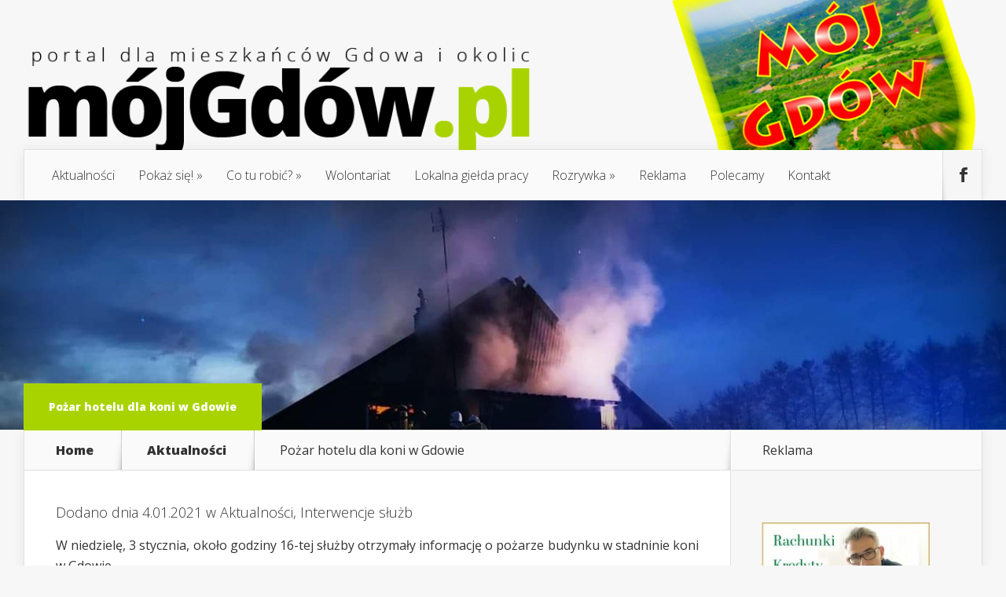

--- FILE ---
content_type: text/html; charset=UTF-8
request_url: https://www.mojgdow.pl/pozar-hotelu-dla-koni-w-gdowie/
body_size: 15523
content:
<!DOCTYPE html>
<!--[if IE 6]>
<html id="ie6" lang="pl-PL">
<![endif]-->
<!--[if IE 7]>
<html id="ie7" lang="pl-PL">
<![endif]-->
<!--[if IE 8]>
<html id="ie8" lang="pl-PL">
<![endif]-->
<!--[if !(IE 6) | !(IE 7) | !(IE 8)  ]><!-->
<html lang="pl-PL">
<!--<![endif]-->
<head>
	<meta charset="UTF-8" />
	<title>Pożar hotelu dla koni w Gdowie | Mój Gdów</title>
			
	
	<link rel="pingback" href="https://www.mojgdow.pl/xmlrpc.php" />

		<!--[if lt IE 9]>
	<script src="https://www.mojgdow.pl/wp-content/themes/mojgdow/js/html5.js" type="text/javascript"></script>
	<![endif]-->

	<script type="text/javascript">
		document.documentElement.className = 'js';
	</script>

	<meta name='robots' content='max-image-preview:large' />
	<style>img:is([sizes="auto" i], [sizes^="auto," i]) { contain-intrinsic-size: 3000px 1500px }</style>
	<link rel='dns-prefetch' href='//platform-api.sharethis.com' />
<link rel='dns-prefetch' href='//fonts.googleapis.com' />
<link rel="alternate" type="application/rss+xml" title="Mój Gdów &raquo; Kanał z wpisami" href="https://www.mojgdow.pl/feed/" />
<link rel="alternate" type="application/rss+xml" title="Mój Gdów &raquo; Kanał z komentarzami" href="https://www.mojgdow.pl/comments/feed/" />
<script type="text/javascript">
/* <![CDATA[ */
window._wpemojiSettings = {"baseUrl":"https:\/\/s.w.org\/images\/core\/emoji\/16.0.1\/72x72\/","ext":".png","svgUrl":"https:\/\/s.w.org\/images\/core\/emoji\/16.0.1\/svg\/","svgExt":".svg","source":{"concatemoji":"https:\/\/www.mojgdow.pl\/wp-includes\/js\/wp-emoji-release.min.js?ver=433041c61d1292c8ff7ec738d40321dd"}};
/*! This file is auto-generated */
!function(s,n){var o,i,e;function c(e){try{var t={supportTests:e,timestamp:(new Date).valueOf()};sessionStorage.setItem(o,JSON.stringify(t))}catch(e){}}function p(e,t,n){e.clearRect(0,0,e.canvas.width,e.canvas.height),e.fillText(t,0,0);var t=new Uint32Array(e.getImageData(0,0,e.canvas.width,e.canvas.height).data),a=(e.clearRect(0,0,e.canvas.width,e.canvas.height),e.fillText(n,0,0),new Uint32Array(e.getImageData(0,0,e.canvas.width,e.canvas.height).data));return t.every(function(e,t){return e===a[t]})}function u(e,t){e.clearRect(0,0,e.canvas.width,e.canvas.height),e.fillText(t,0,0);for(var n=e.getImageData(16,16,1,1),a=0;a<n.data.length;a++)if(0!==n.data[a])return!1;return!0}function f(e,t,n,a){switch(t){case"flag":return n(e,"\ud83c\udff3\ufe0f\u200d\u26a7\ufe0f","\ud83c\udff3\ufe0f\u200b\u26a7\ufe0f")?!1:!n(e,"\ud83c\udde8\ud83c\uddf6","\ud83c\udde8\u200b\ud83c\uddf6")&&!n(e,"\ud83c\udff4\udb40\udc67\udb40\udc62\udb40\udc65\udb40\udc6e\udb40\udc67\udb40\udc7f","\ud83c\udff4\u200b\udb40\udc67\u200b\udb40\udc62\u200b\udb40\udc65\u200b\udb40\udc6e\u200b\udb40\udc67\u200b\udb40\udc7f");case"emoji":return!a(e,"\ud83e\udedf")}return!1}function g(e,t,n,a){var r="undefined"!=typeof WorkerGlobalScope&&self instanceof WorkerGlobalScope?new OffscreenCanvas(300,150):s.createElement("canvas"),o=r.getContext("2d",{willReadFrequently:!0}),i=(o.textBaseline="top",o.font="600 32px Arial",{});return e.forEach(function(e){i[e]=t(o,e,n,a)}),i}function t(e){var t=s.createElement("script");t.src=e,t.defer=!0,s.head.appendChild(t)}"undefined"!=typeof Promise&&(o="wpEmojiSettingsSupports",i=["flag","emoji"],n.supports={everything:!0,everythingExceptFlag:!0},e=new Promise(function(e){s.addEventListener("DOMContentLoaded",e,{once:!0})}),new Promise(function(t){var n=function(){try{var e=JSON.parse(sessionStorage.getItem(o));if("object"==typeof e&&"number"==typeof e.timestamp&&(new Date).valueOf()<e.timestamp+604800&&"object"==typeof e.supportTests)return e.supportTests}catch(e){}return null}();if(!n){if("undefined"!=typeof Worker&&"undefined"!=typeof OffscreenCanvas&&"undefined"!=typeof URL&&URL.createObjectURL&&"undefined"!=typeof Blob)try{var e="postMessage("+g.toString()+"("+[JSON.stringify(i),f.toString(),p.toString(),u.toString()].join(",")+"));",a=new Blob([e],{type:"text/javascript"}),r=new Worker(URL.createObjectURL(a),{name:"wpTestEmojiSupports"});return void(r.onmessage=function(e){c(n=e.data),r.terminate(),t(n)})}catch(e){}c(n=g(i,f,p,u))}t(n)}).then(function(e){for(var t in e)n.supports[t]=e[t],n.supports.everything=n.supports.everything&&n.supports[t],"flag"!==t&&(n.supports.everythingExceptFlag=n.supports.everythingExceptFlag&&n.supports[t]);n.supports.everythingExceptFlag=n.supports.everythingExceptFlag&&!n.supports.flag,n.DOMReady=!1,n.readyCallback=function(){n.DOMReady=!0}}).then(function(){return e}).then(function(){var e;n.supports.everything||(n.readyCallback(),(e=n.source||{}).concatemoji?t(e.concatemoji):e.wpemoji&&e.twemoji&&(t(e.twemoji),t(e.wpemoji)))}))}((window,document),window._wpemojiSettings);
/* ]]> */
</script>
<meta content="MojGdow v.1.71" name="generator"/><style id='wp-emoji-styles-inline-css' type='text/css'>

	img.wp-smiley, img.emoji {
		display: inline !important;
		border: none !important;
		box-shadow: none !important;
		height: 1em !important;
		width: 1em !important;
		margin: 0 0.07em !important;
		vertical-align: -0.1em !important;
		background: none !important;
		padding: 0 !important;
	}
</style>
<link rel='stylesheet' id='wp-block-library-css' href='https://www.mojgdow.pl/wp-includes/css/dist/block-library/style.min.css?ver=433041c61d1292c8ff7ec738d40321dd' type='text/css' media='all' />
<style id='classic-theme-styles-inline-css' type='text/css'>
/*! This file is auto-generated */
.wp-block-button__link{color:#fff;background-color:#32373c;border-radius:9999px;box-shadow:none;text-decoration:none;padding:calc(.667em + 2px) calc(1.333em + 2px);font-size:1.125em}.wp-block-file__button{background:#32373c;color:#fff;text-decoration:none}
</style>
<style id='global-styles-inline-css' type='text/css'>
:root{--wp--preset--aspect-ratio--square: 1;--wp--preset--aspect-ratio--4-3: 4/3;--wp--preset--aspect-ratio--3-4: 3/4;--wp--preset--aspect-ratio--3-2: 3/2;--wp--preset--aspect-ratio--2-3: 2/3;--wp--preset--aspect-ratio--16-9: 16/9;--wp--preset--aspect-ratio--9-16: 9/16;--wp--preset--color--black: #000000;--wp--preset--color--cyan-bluish-gray: #abb8c3;--wp--preset--color--white: #ffffff;--wp--preset--color--pale-pink: #f78da7;--wp--preset--color--vivid-red: #cf2e2e;--wp--preset--color--luminous-vivid-orange: #ff6900;--wp--preset--color--luminous-vivid-amber: #fcb900;--wp--preset--color--light-green-cyan: #7bdcb5;--wp--preset--color--vivid-green-cyan: #00d084;--wp--preset--color--pale-cyan-blue: #8ed1fc;--wp--preset--color--vivid-cyan-blue: #0693e3;--wp--preset--color--vivid-purple: #9b51e0;--wp--preset--gradient--vivid-cyan-blue-to-vivid-purple: linear-gradient(135deg,rgba(6,147,227,1) 0%,rgb(155,81,224) 100%);--wp--preset--gradient--light-green-cyan-to-vivid-green-cyan: linear-gradient(135deg,rgb(122,220,180) 0%,rgb(0,208,130) 100%);--wp--preset--gradient--luminous-vivid-amber-to-luminous-vivid-orange: linear-gradient(135deg,rgba(252,185,0,1) 0%,rgba(255,105,0,1) 100%);--wp--preset--gradient--luminous-vivid-orange-to-vivid-red: linear-gradient(135deg,rgba(255,105,0,1) 0%,rgb(207,46,46) 100%);--wp--preset--gradient--very-light-gray-to-cyan-bluish-gray: linear-gradient(135deg,rgb(238,238,238) 0%,rgb(169,184,195) 100%);--wp--preset--gradient--cool-to-warm-spectrum: linear-gradient(135deg,rgb(74,234,220) 0%,rgb(151,120,209) 20%,rgb(207,42,186) 40%,rgb(238,44,130) 60%,rgb(251,105,98) 80%,rgb(254,248,76) 100%);--wp--preset--gradient--blush-light-purple: linear-gradient(135deg,rgb(255,206,236) 0%,rgb(152,150,240) 100%);--wp--preset--gradient--blush-bordeaux: linear-gradient(135deg,rgb(254,205,165) 0%,rgb(254,45,45) 50%,rgb(107,0,62) 100%);--wp--preset--gradient--luminous-dusk: linear-gradient(135deg,rgb(255,203,112) 0%,rgb(199,81,192) 50%,rgb(65,88,208) 100%);--wp--preset--gradient--pale-ocean: linear-gradient(135deg,rgb(255,245,203) 0%,rgb(182,227,212) 50%,rgb(51,167,181) 100%);--wp--preset--gradient--electric-grass: linear-gradient(135deg,rgb(202,248,128) 0%,rgb(113,206,126) 100%);--wp--preset--gradient--midnight: linear-gradient(135deg,rgb(2,3,129) 0%,rgb(40,116,252) 100%);--wp--preset--font-size--small: 13px;--wp--preset--font-size--medium: 20px;--wp--preset--font-size--large: 36px;--wp--preset--font-size--x-large: 42px;--wp--preset--spacing--20: 0.44rem;--wp--preset--spacing--30: 0.67rem;--wp--preset--spacing--40: 1rem;--wp--preset--spacing--50: 1.5rem;--wp--preset--spacing--60: 2.25rem;--wp--preset--spacing--70: 3.38rem;--wp--preset--spacing--80: 5.06rem;--wp--preset--shadow--natural: 6px 6px 9px rgba(0, 0, 0, 0.2);--wp--preset--shadow--deep: 12px 12px 50px rgba(0, 0, 0, 0.4);--wp--preset--shadow--sharp: 6px 6px 0px rgba(0, 0, 0, 0.2);--wp--preset--shadow--outlined: 6px 6px 0px -3px rgba(255, 255, 255, 1), 6px 6px rgba(0, 0, 0, 1);--wp--preset--shadow--crisp: 6px 6px 0px rgba(0, 0, 0, 1);}:where(.is-layout-flex){gap: 0.5em;}:where(.is-layout-grid){gap: 0.5em;}body .is-layout-flex{display: flex;}.is-layout-flex{flex-wrap: wrap;align-items: center;}.is-layout-flex > :is(*, div){margin: 0;}body .is-layout-grid{display: grid;}.is-layout-grid > :is(*, div){margin: 0;}:where(.wp-block-columns.is-layout-flex){gap: 2em;}:where(.wp-block-columns.is-layout-grid){gap: 2em;}:where(.wp-block-post-template.is-layout-flex){gap: 1.25em;}:where(.wp-block-post-template.is-layout-grid){gap: 1.25em;}.has-black-color{color: var(--wp--preset--color--black) !important;}.has-cyan-bluish-gray-color{color: var(--wp--preset--color--cyan-bluish-gray) !important;}.has-white-color{color: var(--wp--preset--color--white) !important;}.has-pale-pink-color{color: var(--wp--preset--color--pale-pink) !important;}.has-vivid-red-color{color: var(--wp--preset--color--vivid-red) !important;}.has-luminous-vivid-orange-color{color: var(--wp--preset--color--luminous-vivid-orange) !important;}.has-luminous-vivid-amber-color{color: var(--wp--preset--color--luminous-vivid-amber) !important;}.has-light-green-cyan-color{color: var(--wp--preset--color--light-green-cyan) !important;}.has-vivid-green-cyan-color{color: var(--wp--preset--color--vivid-green-cyan) !important;}.has-pale-cyan-blue-color{color: var(--wp--preset--color--pale-cyan-blue) !important;}.has-vivid-cyan-blue-color{color: var(--wp--preset--color--vivid-cyan-blue) !important;}.has-vivid-purple-color{color: var(--wp--preset--color--vivid-purple) !important;}.has-black-background-color{background-color: var(--wp--preset--color--black) !important;}.has-cyan-bluish-gray-background-color{background-color: var(--wp--preset--color--cyan-bluish-gray) !important;}.has-white-background-color{background-color: var(--wp--preset--color--white) !important;}.has-pale-pink-background-color{background-color: var(--wp--preset--color--pale-pink) !important;}.has-vivid-red-background-color{background-color: var(--wp--preset--color--vivid-red) !important;}.has-luminous-vivid-orange-background-color{background-color: var(--wp--preset--color--luminous-vivid-orange) !important;}.has-luminous-vivid-amber-background-color{background-color: var(--wp--preset--color--luminous-vivid-amber) !important;}.has-light-green-cyan-background-color{background-color: var(--wp--preset--color--light-green-cyan) !important;}.has-vivid-green-cyan-background-color{background-color: var(--wp--preset--color--vivid-green-cyan) !important;}.has-pale-cyan-blue-background-color{background-color: var(--wp--preset--color--pale-cyan-blue) !important;}.has-vivid-cyan-blue-background-color{background-color: var(--wp--preset--color--vivid-cyan-blue) !important;}.has-vivid-purple-background-color{background-color: var(--wp--preset--color--vivid-purple) !important;}.has-black-border-color{border-color: var(--wp--preset--color--black) !important;}.has-cyan-bluish-gray-border-color{border-color: var(--wp--preset--color--cyan-bluish-gray) !important;}.has-white-border-color{border-color: var(--wp--preset--color--white) !important;}.has-pale-pink-border-color{border-color: var(--wp--preset--color--pale-pink) !important;}.has-vivid-red-border-color{border-color: var(--wp--preset--color--vivid-red) !important;}.has-luminous-vivid-orange-border-color{border-color: var(--wp--preset--color--luminous-vivid-orange) !important;}.has-luminous-vivid-amber-border-color{border-color: var(--wp--preset--color--luminous-vivid-amber) !important;}.has-light-green-cyan-border-color{border-color: var(--wp--preset--color--light-green-cyan) !important;}.has-vivid-green-cyan-border-color{border-color: var(--wp--preset--color--vivid-green-cyan) !important;}.has-pale-cyan-blue-border-color{border-color: var(--wp--preset--color--pale-cyan-blue) !important;}.has-vivid-cyan-blue-border-color{border-color: var(--wp--preset--color--vivid-cyan-blue) !important;}.has-vivid-purple-border-color{border-color: var(--wp--preset--color--vivid-purple) !important;}.has-vivid-cyan-blue-to-vivid-purple-gradient-background{background: var(--wp--preset--gradient--vivid-cyan-blue-to-vivid-purple) !important;}.has-light-green-cyan-to-vivid-green-cyan-gradient-background{background: var(--wp--preset--gradient--light-green-cyan-to-vivid-green-cyan) !important;}.has-luminous-vivid-amber-to-luminous-vivid-orange-gradient-background{background: var(--wp--preset--gradient--luminous-vivid-amber-to-luminous-vivid-orange) !important;}.has-luminous-vivid-orange-to-vivid-red-gradient-background{background: var(--wp--preset--gradient--luminous-vivid-orange-to-vivid-red) !important;}.has-very-light-gray-to-cyan-bluish-gray-gradient-background{background: var(--wp--preset--gradient--very-light-gray-to-cyan-bluish-gray) !important;}.has-cool-to-warm-spectrum-gradient-background{background: var(--wp--preset--gradient--cool-to-warm-spectrum) !important;}.has-blush-light-purple-gradient-background{background: var(--wp--preset--gradient--blush-light-purple) !important;}.has-blush-bordeaux-gradient-background{background: var(--wp--preset--gradient--blush-bordeaux) !important;}.has-luminous-dusk-gradient-background{background: var(--wp--preset--gradient--luminous-dusk) !important;}.has-pale-ocean-gradient-background{background: var(--wp--preset--gradient--pale-ocean) !important;}.has-electric-grass-gradient-background{background: var(--wp--preset--gradient--electric-grass) !important;}.has-midnight-gradient-background{background: var(--wp--preset--gradient--midnight) !important;}.has-small-font-size{font-size: var(--wp--preset--font-size--small) !important;}.has-medium-font-size{font-size: var(--wp--preset--font-size--medium) !important;}.has-large-font-size{font-size: var(--wp--preset--font-size--large) !important;}.has-x-large-font-size{font-size: var(--wp--preset--font-size--x-large) !important;}
:where(.wp-block-post-template.is-layout-flex){gap: 1.25em;}:where(.wp-block-post-template.is-layout-grid){gap: 1.25em;}
:where(.wp-block-columns.is-layout-flex){gap: 2em;}:where(.wp-block-columns.is-layout-grid){gap: 2em;}
:root :where(.wp-block-pullquote){font-size: 1.5em;line-height: 1.6;}
</style>
<link rel='stylesheet' id='contact-form-7-css' href='https://www.mojgdow.pl/wp-content/plugins/contact-form-7/includes/css/styles.css?ver=6.0.6' type='text/css' media='all' />
<link rel='stylesheet' id='foobox-free-min-css' href='https://www.mojgdow.pl/wp-content/plugins/foobox-image-lightbox/free/css/foobox.free.min.css?ver=2.7.34' type='text/css' media='all' />
<link rel='stylesheet' id='wp-polls-css' href='https://www.mojgdow.pl/wp-content/plugins/wp-polls/polls-css.css?ver=2.77.3' type='text/css' media='all' />
<style id='wp-polls-inline-css' type='text/css'>
.wp-polls .pollbar {
	margin: 1px;
	font-size: 6px;
	line-height: 8px;
	height: 8px;
	background-image: url('https://www.mojgdow.pl/wp-content/plugins/wp-polls/images/default/pollbg.gif');
	border: 1px solid #c8c8c8;
}

</style>
<link rel='stylesheet' id='ngg_trigger_buttons-css' href='https://www.mojgdow.pl/wp-content/plugins/nextgen-gallery/static/GalleryDisplay/trigger_buttons.css?ver=3.59.12' type='text/css' media='all' />
<link rel='stylesheet' id='simplelightbox-0-css' href='https://www.mojgdow.pl/wp-content/plugins/nextgen-gallery/static/Lightbox/simplelightbox/simple-lightbox.css?ver=3.59.12' type='text/css' media='all' />
<link rel='stylesheet' id='fontawesome_v4_shim_style-css' href='https://www.mojgdow.pl/wp-content/plugins/nextgen-gallery/static/FontAwesome/css/v4-shims.min.css?ver=433041c61d1292c8ff7ec738d40321dd' type='text/css' media='all' />
<link rel='stylesheet' id='fontawesome-css' href='https://www.mojgdow.pl/wp-content/plugins/nextgen-gallery/static/FontAwesome/css/all.min.css?ver=433041c61d1292c8ff7ec738d40321dd' type='text/css' media='all' />
<link rel='stylesheet' id='nextgen_pagination_style-css' href='https://www.mojgdow.pl/wp-content/plugins/nextgen-gallery/static/GalleryDisplay/pagination_style.css?ver=3.59.12' type='text/css' media='all' />
<link rel='stylesheet' id='nextgen_basic_thumbnails_style-css' href='https://www.mojgdow.pl/wp-content/plugins/nextgen-gallery/static/Thumbnails/nextgen_basic_thumbnails.css?ver=3.59.12' type='text/css' media='all' />
<link rel='stylesheet' id='nexus-fonts-css' href='https://fonts.googleapis.com/css?family=Open+Sans:300italic,400italic,700italic,800italic,400,300,700,800|Raleway:400,200,100,500,700,800,900&#038;subset=latin,latin-ext' type='text/css' media='all' />
<link rel='stylesheet' id='et-gf-open-sans-css' href='https://fonts.googleapis.com/css?family=Open+Sans:300italic,400italic,600italic,700italic,800italic,400,300,600,700,800&#038;subset=latin,latin-ext' type='text/css' media='all' />
<link rel='stylesheet' id='nexus-style-css' href='https://www.mojgdow.pl/wp-content/themes/mojgdow/style.css?ver=433041c61d1292c8ff7ec738d40321dd' type='text/css' media='all' />
<link rel='stylesheet' id='et-shortcodes-css-css' href='https://www.mojgdow.pl/wp-content/themes/mojgdow/epanel/shortcodes/css/shortcodes.css?ver=3.0' type='text/css' media='all' />
<link rel='stylesheet' id='et-shortcodes-responsive-css-css' href='https://www.mojgdow.pl/wp-content/themes/mojgdow/epanel/shortcodes/css/shortcodes_responsive.css?ver=3.0' type='text/css' media='all' />
<link rel='stylesheet' id='nextgen_widgets_style-css' href='https://www.mojgdow.pl/wp-content/plugins/nextgen-gallery/static/Widget/display.css?ver=3.59.12' type='text/css' media='all' />
<link rel='stylesheet' id='fancybox-css' href='https://www.mojgdow.pl/wp-content/themes/mojgdow/epanel/page_templates/js/fancybox/jquery.fancybox-1.3.4.css?ver=1.3.4' type='text/css' media='screen' />
<link rel='stylesheet' id='et_page_templates-css' href='https://www.mojgdow.pl/wp-content/themes/mojgdow/epanel/page_templates/page_templates.css?ver=1.8' type='text/css' media='screen' />
<script type="text/javascript" src="https://www.mojgdow.pl/wp-includes/js/jquery/jquery.min.js?ver=3.7.1" id="jquery-core-js"></script>
<script type="text/javascript" src="https://www.mojgdow.pl/wp-includes/js/jquery/jquery-migrate.min.js?ver=3.4.1" id="jquery-migrate-js"></script>
<script type="text/javascript" id="photocrati_ajax-js-extra">
/* <![CDATA[ */
var photocrati_ajax = {"url":"https:\/\/www.mojgdow.pl\/index.php?photocrati_ajax=1","rest_url":"https:\/\/www.mojgdow.pl\/wp-json\/","wp_home_url":"https:\/\/www.mojgdow.pl","wp_site_url":"https:\/\/www.mojgdow.pl","wp_root_url":"https:\/\/www.mojgdow.pl","wp_plugins_url":"https:\/\/www.mojgdow.pl\/wp-content\/plugins","wp_content_url":"https:\/\/www.mojgdow.pl\/wp-content","wp_includes_url":"https:\/\/www.mojgdow.pl\/wp-includes\/","ngg_param_slug":"nggallery","rest_nonce":"50d1bb5229"};
/* ]]> */
</script>
<script type="text/javascript" src="https://www.mojgdow.pl/wp-content/plugins/nextgen-gallery/static/Legacy/ajax.min.js?ver=3.59.12" id="photocrati_ajax-js"></script>
<script type="text/javascript" src="https://www.mojgdow.pl/wp-content/plugins/nextgen-gallery/static/FontAwesome/js/v4-shims.min.js?ver=5.3.1" id="fontawesome_v4_shim-js"></script>
<script type="text/javascript" defer crossorigin="anonymous" data-auto-replace-svg="false" data-keep-original-source="false" data-search-pseudo-elements src="https://www.mojgdow.pl/wp-content/plugins/nextgen-gallery/static/FontAwesome/js/all.min.js?ver=5.3.1" id="fontawesome-js"></script>
<script type="text/javascript" src="https://www.mojgdow.pl/wp-content/plugins/nextgen-gallery/static/Thumbnails/nextgen_basic_thumbnails.js?ver=3.59.12" id="nextgen_basic_thumbnails_script-js"></script>
<script type="text/javascript" src="https://www.mojgdow.pl/wp-content/plugins/nextgen-gallery/static/Thumbnails/ajax_pagination.js?ver=3.59.12" id="nextgen-basic-thumbnails-ajax-pagination-js"></script>
<script type="text/javascript" src="//platform-api.sharethis.com/js/sharethis.js#source=googleanalytics-wordpress#product=ga&amp;property=5f3c26c719f8fe00127a24e1" id="googleanalytics-platform-sharethis-js"></script>
<script type="text/javascript" id="foobox-free-min-js-before">
/* <![CDATA[ */
/* Run FooBox FREE (v2.7.34) */
var FOOBOX = window.FOOBOX = {
	ready: true,
	disableOthers: false,
	o: {wordpress: { enabled: true }, countMessage:'image %index of %total', captions: { dataTitle: ["captionTitle","title"], dataDesc: ["captionDesc","description"] }, rel: '', excludes:'.fbx-link,.nofoobox,.nolightbox,a[href*="pinterest.com/pin/create/button/"]', affiliate : { enabled: false }},
	selectors: [
		".gallery", ".wp-block-gallery", ".wp-caption", ".wp-block-image", "a:has(img[class*=wp-image-])", ".foobox"
	],
	pre: function( $ ){
		// Custom JavaScript (Pre)
		
	},
	post: function( $ ){
		// Custom JavaScript (Post)
		
		// Custom Captions Code
		
	},
	custom: function( $ ){
		// Custom Extra JS
		
	}
};
/* ]]> */
</script>
<script type="text/javascript" src="https://www.mojgdow.pl/wp-content/plugins/foobox-image-lightbox/free/js/foobox.free.min.js?ver=2.7.34" id="foobox-free-min-js"></script>
<link rel="https://api.w.org/" href="https://www.mojgdow.pl/wp-json/" /><link rel="alternate" title="JSON" type="application/json" href="https://www.mojgdow.pl/wp-json/wp/v2/posts/80469" /><link rel="EditURI" type="application/rsd+xml" title="RSD" href="https://www.mojgdow.pl/xmlrpc.php?rsd" />
<link rel="canonical" href="https://www.mojgdow.pl/pozar-hotelu-dla-koni-w-gdowie/" />
<link rel="alternate" title="oEmbed (JSON)" type="application/json+oembed" href="https://www.mojgdow.pl/wp-json/oembed/1.0/embed?url=https%3A%2F%2Fwww.mojgdow.pl%2Fpozar-hotelu-dla-koni-w-gdowie%2F" />
<link rel="alternate" title="oEmbed (XML)" type="text/xml+oembed" href="https://www.mojgdow.pl/wp-json/oembed/1.0/embed?url=https%3A%2F%2Fwww.mojgdow.pl%2Fpozar-hotelu-dla-koni-w-gdowie%2F&#038;format=xml" />
<meta property="fb:app_id" content=""><meta property="fb:admins" content="">            <div id="fb-root"></div>
            <script>(function (d, s, id) {
                    var js, fjs = d.getElementsByTagName(s)[0];
                    if (d.getElementById(id))
                        return;
                    js = d.createElement(s);
                    js.id = id;
                    js.src = "//connect.facebook.net/pl_PL/sdk.js#xfbml=1&version=v2.0";
                    fjs.parentNode.insertBefore(js, fjs);
                }(document, 'script', 'facebook-jssdk'));</script>
            <meta name="viewport" content="width=device-width, initial-scale=1.0, maximum-scale=1.0, user-scalable=0" />
	<style>

		a { color: #4bb6f5; }



		body { color: #333333; }



		#top-menu li.current-menu-item > a, #top-menu > li > a:hover, .meta-info, .et-description .post-meta span, .categories-tabs:after, .home-tab-active, .home-tab-active:before, a.read-more, .comment-reply-link, h1.post-heading, .form-submit input, .home-tab-active:before, .et-recent-videos-wrap li:before, .nav li ul, .et_mobile_menu, #top-menu > .sfHover > a { background-color: #a9d300; }



		.featured-comments span, #author-info strong, #footer-bottom .current-menu-item a, .featured-comments span { color: #a9d300; }

		.entry-content blockquote, .widget li:before, .footer-widget li:before, .et-popular-mobile-arrow-next { border-left-color: #a9d300; }



		.et-popular-mobile-arrow-previous { border-right-color: #a9d300; }



		#top-menu > li > a { color: #333333; }



		#top-menu > li.current-menu-item > a, #top-menu li li a, .et_mobile_menu li a { color: #ffffff; }



	body, input, textarea, select { font-family: 'Open Sans', Helvetica, Arial, Lucida, sans-serif; }
	</style>

<style>.post-thumbnail { background-image: url(https://www.mojgdow.pl/wp-content/uploads/2021/01/osp2.jpg); }</style><script>
(function() {
	(function (i, s, o, g, r, a, m) {
		i['GoogleAnalyticsObject'] = r;
		i[r] = i[r] || function () {
				(i[r].q = i[r].q || []).push(arguments)
			}, i[r].l = 1 * new Date();
		a = s.createElement(o),
			m = s.getElementsByTagName(o)[0];
		a.async = 1;
		a.src = g;
		m.parentNode.insertBefore(a, m)
	})(window, document, 'script', 'https://google-analytics.com/analytics.js', 'ga');

	ga('create', 'UA-70037467-1', 'auto');
			ga('send', 'pageview');
	})();
</script>
</head>
<body data-rsssl=1 class="wp-singular post-template-default single single-post postid-80469 single-format-standard wp-theme-mojgdow chrome et_includes_sidebar">
	<header id="main-header">
		<div class="container">
			<div id="top-info" class="clearfix">
			
							<a href="https://www.mojgdow.pl/">
					<img src="https://www.mojgdow.pl/wp-content/themes/mojgdow/images/logo.png" alt="Mój Gdów" id="logo" />
				</a>
			</div>

			<div id="top-navigation" class="clearfix">
				<div id="et_mobile_nav_menu"><a href="#" class="mobile_nav closed">Navigation Menu<span class="et_mobile_arrow"></span></a></div>
				<nav>
				<ul id="top-menu" class="nav"><li id="menu-item-387" class="menu-item menu-item-type-taxonomy menu-item-object-category current-post-ancestor current-menu-parent current-post-parent menu-item-387"><a href="https://www.mojgdow.pl/category/aktualnosci/">Aktualności</a></li>
<li id="menu-item-109" class="menu-item menu-item-type-taxonomy menu-item-object-category menu-item-has-children menu-item-109"><a href="https://www.mojgdow.pl/category/pokaz-sie/">Pokaż się!</a>
<ul class="sub-menu">
	<li id="menu-item-123" class="menu-item menu-item-type-taxonomy menu-item-object-category menu-item-123"><a href="https://www.mojgdow.pl/category/akademia-aktywnosci-spolecznej/">Akademia Aktywności Społecznej</a></li>
	<li id="menu-item-33367" class="menu-item menu-item-type-taxonomy menu-item-object-category menu-item-33367"><a href="https://www.mojgdow.pl/category/pokaz-sie/wywiady/">Wywiady</a></li>
	<li id="menu-item-33368" class="menu-item menu-item-type-taxonomy menu-item-object-category menu-item-33368"><a href="https://www.mojgdow.pl/category/pokaz-sie/inicjatywy-lokalne/">Inicjatywy lokalne</a></li>
</ul>
</li>
<li id="menu-item-110" class="menu-item menu-item-type-taxonomy menu-item-object-category menu-item-has-children menu-item-110"><a href="https://www.mojgdow.pl/category/co-tu-robic/">Co tu robić?</a>
<ul class="sub-menu">
	<li id="menu-item-13437" class="menu-item menu-item-type-taxonomy menu-item-object-category menu-item-13437"><a href="https://www.mojgdow.pl/category/co-tu-robic/ciekawe-miejsca/">Ciekawe miejsca</a></li>
	<li id="menu-item-111" class="menu-item menu-item-type-taxonomy menu-item-object-category menu-item-111"><a href="https://www.mojgdow.pl/category/co-tu-robic/kacik-kulinarny/">Kącik kulinarny</a></li>
	<li id="menu-item-112" class="menu-item menu-item-type-taxonomy menu-item-object-category menu-item-112"><a href="https://www.mojgdow.pl/category/co-tu-robic/nowe-hobby/">Nowe hobby</a></li>
	<li id="menu-item-113" class="menu-item menu-item-type-taxonomy menu-item-object-category menu-item-113"><a href="https://www.mojgdow.pl/category/co-tu-robic/pomysl-na-siebie/">Pomysł na siebie</a></li>
	<li id="menu-item-114" class="menu-item menu-item-type-post_type menu-item-object-page menu-item-114"><a href="https://www.mojgdow.pl/w-wolnym-czasie/">W czasie wolnym</a></li>
	<li id="menu-item-23079" class="menu-item menu-item-type-taxonomy menu-item-object-category menu-item-23079"><a href="https://www.mojgdow.pl/category/co-tu-robic/z-dziecmi/">Z dziećmi</a></li>
</ul>
</li>
<li id="menu-item-115" class="menu-item menu-item-type-taxonomy menu-item-object-category menu-item-115"><a href="https://www.mojgdow.pl/category/wolontariat/">Wolontariat</a></li>
<li id="menu-item-117" class="menu-item menu-item-type-taxonomy menu-item-object-category menu-item-117"><a href="https://www.mojgdow.pl/category/lokalna-gielda/lokalna-gielda-pracy/">Lokalna giełda pracy</a></li>
<li id="menu-item-119" class="menu-item menu-item-type-taxonomy menu-item-object-category menu-item-has-children menu-item-119"><a href="https://www.mojgdow.pl/category/rozrywka/">Rozrywka</a>
<ul class="sub-menu">
	<li id="menu-item-120" class="menu-item menu-item-type-taxonomy menu-item-object-category menu-item-120"><a href="https://www.mojgdow.pl/category/rozrywka/konkursy/">Konkursy</a></li>
	<li id="menu-item-121" class="menu-item menu-item-type-taxonomy menu-item-object-category menu-item-121"><a href="https://www.mojgdow.pl/category/rozrywka/z-przymruzeniem-oka/">Z przymrużeniem oka</a></li>
</ul>
</li>
<li id="menu-item-32860" class="menu-item menu-item-type-post_type menu-item-object-page menu-item-32860"><a href="https://www.mojgdow.pl/reklama/">Reklama</a></li>
<li id="menu-item-122" class="menu-item menu-item-type-post_type menu-item-object-page menu-item-122"><a href="https://www.mojgdow.pl/polecamy/">Polecamy</a></li>
<li id="menu-item-125" class="menu-item menu-item-type-post_type menu-item-object-page menu-item-125"><a href="https://www.mojgdow.pl/kontakt-2/">Kontakt</a></li>
</ul>				</nav>

				<ul id="et-social-icons">
					
										<li class="facebook">
						<a href="https://www.facebook.com/mojgdow/">
							<span class="et-social-normal">Follow us on Facebook</span>
							<span class="et-social-hover"></span>
						</a>
					</li>
					
					
									</ul>
			</div> <!-- #top-navigation -->
		</div> <!-- .container -->
	</header> <!-- #main-header -->



	<div class="post-thumbnail">

		<div class="container">

			<h1 class="post-heading">Pożar hotelu dla koni w Gdowie</h1>

		</div> <!-- .container -->

	</div> <!-- .post-thumbnail -->




<div class="page-wrap container">

	<div id="main-content">

		<div class="main-content-wrap clearfix">

			<div id="content">

				
<div id="breadcrumbs">
			  	<span class="et_breadcrumbs_content">
				<a href="https://www.mojgdow.pl" class="breadcrumbs_home">Home</a> <span class="raquo">&raquo;</span>

								<a href="https://www.mojgdow.pl/category/aktualnosci/">Aktualności</a> <span class="raquo">&raquo;</span> </span> <!-- .et_breadcrumbs_content --><span class="et_breadcrumbs_title">Pożar hotelu dla koni w Gdowie</span>				
				</div> <!-- #breadcrumbs -->


				<div id="left-area">



				
					


					<article class="entry-content clearfix">

					


						<p class="post-meta">Dodano dnia 4.01.2021 w <a href="https://www.mojgdow.pl/category/aktualnosci/" rel="category tag">Aktualności</a>, <a href="https://www.mojgdow.pl/category/interwencje-sluzb/" rel="category tag">Interwencje służb</a></p>


						


				


					<p style="text-align: justify;">W niedzielę, 3 stycznia, około godziny 16-tej służby otrzymały informację o pożarze budynku w stadninie koni w Gdowie.</p>
<p style="text-align: justify;">Jak informuje serwis 112malopolska.pl pożarem objęta została część mieszkalna, zaadaptowana na poddaszu budynku stadniny koni.</p>
<p style="text-align: justify;">Na szczęście nie było osób poszkodowanych, nie ucierpiały także zwierzęta.</p>
<p style="text-align: justify;">Na miejscu pracowało ok 50 strażaków oraz specjalistyczny sprzęt m. in. drabina mechaniczna.</p>
<p style="text-align: justify;">Gaszenie pożaru hotelu dla koni trwało ponad 8 godzin. W akcji uczestniczyły jednostki z terenu Gminy Gdów i z Gminy Kłaj oraz strażacy z JRG Wieliczka.</p>
<p><!-- default-view.php -->
<div
	class="ngg-galleryoverview default-view
		"
	id="ngg-gallery-df790dfffa432e1d880df718da6affab-1">

		<!-- Thumbnails -->
				<div id="ngg-image-0" class="ngg-gallery-thumbnail-box
											"
			>
						<div class="ngg-gallery-thumbnail">
			<a href="https://www.mojgdow.pl/wp-content/gallery/pozar-13/osp1.jpg"
				title=""
				data-src="https://www.mojgdow.pl/wp-content/gallery/pozar-13/osp1.jpg"
				data-thumbnail="https://www.mojgdow.pl/wp-content/gallery/pozar-13/thumbs/thumbs_osp1.jpg"
				data-image-id="25329"
				data-title="osp1"
				data-description=""
				data-image-slug="osp1-19"
				class="ngg-simplelightbox" rel="df790dfffa432e1d880df718da6affab">
				<img
					title="osp1"
					alt="osp1"
					src="https://www.mojgdow.pl/wp-content/gallery/pozar-13/cache/osp1.jpg-nggid0525329-ngg0dyn-240x260x100-00f0w010c010r110f110r010t010.jpg"
					width="240"
					height="111"
					style="max-width:100%;"
				/>
			</a>
		</div>
							</div>
			
				<div id="ngg-image-1" class="ngg-gallery-thumbnail-box
											"
			>
						<div class="ngg-gallery-thumbnail">
			<a href="https://www.mojgdow.pl/wp-content/gallery/pozar-13/osp2.jpg"
				title=""
				data-src="https://www.mojgdow.pl/wp-content/gallery/pozar-13/osp2.jpg"
				data-thumbnail="https://www.mojgdow.pl/wp-content/gallery/pozar-13/thumbs/thumbs_osp2.jpg"
				data-image-id="25330"
				data-title="osp2"
				data-description=""
				data-image-slug="osp2-20"
				class="ngg-simplelightbox" rel="df790dfffa432e1d880df718da6affab">
				<img
					title="osp2"
					alt="osp2"
					src="https://www.mojgdow.pl/wp-content/gallery/pozar-13/cache/osp2.jpg-nggid0525330-ngg0dyn-240x260x100-00f0w010c010r110f110r010t010.jpg"
					width="240"
					height="111"
					style="max-width:100%;"
				/>
			</a>
		</div>
							</div>
			
				<div id="ngg-image-2" class="ngg-gallery-thumbnail-box
											"
			>
						<div class="ngg-gallery-thumbnail">
			<a href="https://www.mojgdow.pl/wp-content/gallery/pozar-13/osp3.jpg"
				title=""
				data-src="https://www.mojgdow.pl/wp-content/gallery/pozar-13/osp3.jpg"
				data-thumbnail="https://www.mojgdow.pl/wp-content/gallery/pozar-13/thumbs/thumbs_osp3.jpg"
				data-image-id="25331"
				data-title="osp3"
				data-description=""
				data-image-slug="osp3-15"
				class="ngg-simplelightbox" rel="df790dfffa432e1d880df718da6affab">
				<img
					title="osp3"
					alt="osp3"
					src="https://www.mojgdow.pl/wp-content/gallery/pozar-13/cache/osp3.jpg-nggid0525331-ngg0dyn-240x260x100-00f0w010c010r110f110r010t010.jpg"
					width="240"
					height="160"
					style="max-width:100%;"
				/>
			</a>
		</div>
							</div>
			
	
	<br style="clear: both" />

	
		<!-- Pagination -->
		<div class='ngg-clear'></div>	</div>
źródło: Ochotnicza Straż Pożarna Gdów</p>
<style>.fb_iframe_widget span{width:460px !important;} .fb_iframe_widget iframe {margin: 0 !important;}        .fb_edge_comment_widget { display: none !important; }</style><div style="width:100%; text-align:left"><div class="fb-like" style="width:500px; overflow: hidden !important; " data-href="https://www.mojgdow.pl/pozar-hotelu-dla-koni-w-gdowie/" data-size="small" data-colorscheme="light" data-width="500" data-layout="standard" data-action="like" data-show-faces="true" data-share="true" kid_directed_site="false"></div></div>
					</article> <!-- .entry -->



					


					<div id="et-box-author">


						<div id="et-bio-author">

							<div class="author-avatar">

								
							</div> <!-- end #author-avatar -->



							<p id="author-info">

								<strong>Autor:</strong> admin
							</p> <!-- end #author-info -->



							<p></p>

						</div>



						<div id="et-post-share" class="clearfix">

							<span>Udostępnij post na:</span>

							<ul id="et-share-icons">

							<li class="google-share"><a href="https://plus.google.com/share?url=https://www.mojgdow.pl/pozar-hotelu-dla-koni-w-gdowie/" target="_blank" class="et-share-button et-share-google">Google</a></li><li class="facebook-share"><a href="http://www.facebook.com/sharer/sharer.php?s=100&amp;p[url]=https://www.mojgdow.pl/pozar-hotelu-dla-koni-w-gdowie/&amp;p[images][0]=https://www.mojgdow.pl/wp-content/uploads/2021/01/osp2-150x150.jpg&amp;p[title]=Pożar hotelu dla koni w Gdowie" target="_blank" class="et-share-button et-share-facebook">Facebook</a></li><li class="twitter-share"><a href="https://twitter.com/intent/tweet?url=https://www.mojgdow.pl/pozar-hotelu-dla-koni-w-gdowie/&amp;text=Pożar hotelu dla koni w Gdowie" target="_blank" class="et-share-button et-share-twitter">Twitter</a></li>
							</ul>

						</div><a href="https://www.grupainwestor.com/" target="blank">
					<img src="https://www.mojgdow.pl/wp-content/themes/mojgdow/images/reklama-e.jpg" alt="M�j Gd�w" id="logo" />
				</a>

					</div>



				


					
				


				</div> 	<!-- end #left-area -->

			</div> <!-- #content -->



				<div id="sidebar">
		<div id="text-9" class="widget widget_text"><h4 class="widgettitle">Reklama</h4>			<div class="textwidget"><p>&nbsp;</p>
<p><a href="https://www.kbsbank.com.pl" target="_blank" rel="noopener"><img loading="lazy" decoding="async" class="wp-image-138748 size-medium" title="KBS" src="https://www.mojgdow.pl/wp-content/uploads/2024/09/KBS-Moj-Gdow-270x379-1-214x300.jpg" alt="" width="214" height="300" srcset="https://www.mojgdow.pl/wp-content/uploads/2024/09/KBS-Moj-Gdow-270x379-1-214x300.jpg 214w, https://www.mojgdow.pl/wp-content/uploads/2024/09/KBS-Moj-Gdow-270x379-1.jpg 270w" sizes="auto, (max-width: 214px) 100vw, 214px" /></a></p>
<p><center></center><center></center><center></center><center></center><center></center><center></center><br />
<a href="https://www.mojgdow.pl/jak-mozemy-pomoc-mieszkancom-ukrainy/"><img loading="lazy" decoding="async" class="alignleft size-full wp-image-93854" src="https://www.mojgdow.pl/wp-content/uploads/2022/03/274552741_358940739571614_1859659212933047048_n.jpg" alt="" width="1969" height="1108" srcset="https://www.mojgdow.pl/wp-content/uploads/2022/03/274552741_358940739571614_1859659212933047048_n.jpg 1969w, https://www.mojgdow.pl/wp-content/uploads/2022/03/274552741_358940739571614_1859659212933047048_n-300x169.jpg 300w, https://www.mojgdow.pl/wp-content/uploads/2022/03/274552741_358940739571614_1859659212933047048_n-1024x576.jpg 1024w, https://www.mojgdow.pl/wp-content/uploads/2022/03/274552741_358940739571614_1859659212933047048_n-768x432.jpg 768w, https://www.mojgdow.pl/wp-content/uploads/2022/03/274552741_358940739571614_1859659212933047048_n-1536x864.jpg 1536w" sizes="auto, (max-width: 1969px) 100vw, 1969px" /></a></p>
<p><center></center><center></center><center><a href="http://mojgdowmagazyn.pl/" target="_blank" rel="noopener"><img decoding="async" title="magazynMójGdów" src="https://www.mojgdow.pl/wp-content/uploads/2020/08/MAGAZYN-MÓJ-GDÓW.jpg" width="270px" height="200px" /></a></center><center></center>&nbsp;</p>
</div>
		</div> <!-- end .widget --><div id="categories-7" class="widget widget_categories"><h4 class="widgettitle">Kategorie</h4><form action="https://www.mojgdow.pl" method="get"><label class="screen-reader-text" for="cat">Kategorie</label><select  name='cat' id='cat' class='postform'>
	<option value='-1'>Wybierz kategorię</option>
	<option class="level-0" value="148">1%</option>
	<option class="level-0" value="18">Akademia Aktywności Społecznej</option>
	<option class="level-0" value="1">Aktualności</option>
	<option class="level-0" value="189">biznes/rolnictwo</option>
	<option class="level-0" value="157">Ciekawe miejsca</option>
	<option class="level-0" value="146">CK-art</option>
	<option class="level-0" value="9">Co tu robić?</option>
	<option class="level-0" value="163">Gimnazja</option>
	<option class="level-0" value="226">historia</option>
	<option class="level-0" value="192">Inicjatywy lokalne</option>
	<option class="level-0" value="149">Interwencje służb</option>
	<option class="level-0" value="196">Inwestycje</option>
	<option class="level-0" value="12">Kącik kulinarny</option>
	<option class="level-0" value="247">KGW</option>
	<option class="level-0" value="16">Konkursy</option>
	<option class="level-0" value="40">Kultura</option>
	<option class="level-0" value="13">Lokalna giełda</option>
	<option class="level-0" value="15">Lokalna giełda pracy</option>
	<option class="level-0" value="145">News</option>
	<option class="level-0" value="11">Nowe hobby</option>
	<option class="level-0" value="7">Pokaż się!</option>
	<option class="level-0" value="10">Pomysł na siebie</option>
	<option class="level-0" value="168">Przedszkola</option>
	<option class="level-0" value="167">Przedszkola</option>
	<option class="level-0" value="3">Rozrywka</option>
	<option class="level-0" value="147">ŚDM</option>
	<option class="level-0" value="20">Sport</option>
	<option class="level-0" value="14">Sprzedam lub kupię</option>
	<option class="level-0" value="162">Szkoły Podstawowe</option>
	<option class="level-0" value="4">Wolontariat</option>
	<option class="level-0" value="19">Wydarzenia</option>
	<option class="level-0" value="191">Wywiady</option>
	<option class="level-0" value="169">Z dziećmi</option>
	<option class="level-0" value="17">Z przymrużeniem oka</option>
	<option class="level-0" value="233">Z życia Parafii</option>
	<option class="level-0" value="36">Z życia szkół</option>
	<option class="level-0" value="161">Zagubione/znalezione</option>
</select>
</form><script type="text/javascript">
/* <![CDATA[ */

(function() {
	var dropdown = document.getElementById( "cat" );
	function onCatChange() {
		if ( dropdown.options[ dropdown.selectedIndex ].value > 0 ) {
			dropdown.parentNode.submit();
		}
	}
	dropdown.onchange = onCatChange;
})();

/* ]]> */
</script>
</div> <!-- end .widget --><div id="search-4" class="widget widget_search"><h4 class="widgettitle">Znajdź na stronie</h4><form role="search" method="get" id="searchform" class="searchform" action="https://www.mojgdow.pl/">
				<div>
					<label class="screen-reader-text" for="s">Szukaj:</label>
					<input type="text" value="" name="s" id="s" />
					<input type="submit" id="searchsubmit" value="Szukaj" />
				</div>
			</form></div> <!-- end .widget --><div id="calendar-6" class="widget widget_calendar"><h4 class="widgettitle">Kalendarz wpisów</h4><div id="calendar_wrap" class="calendar_wrap"><table id="wp-calendar" class="wp-calendar-table">
	<caption>styczeń 2026</caption>
	<thead>
	<tr>
		<th scope="col" aria-label="poniedziałek">P</th>
		<th scope="col" aria-label="wtorek">W</th>
		<th scope="col" aria-label="środa">Ś</th>
		<th scope="col" aria-label="czwartek">C</th>
		<th scope="col" aria-label="piątek">P</th>
		<th scope="col" aria-label="sobota">S</th>
		<th scope="col" aria-label="niedziela">N</th>
	</tr>
	</thead>
	<tbody>
	<tr>
		<td colspan="3" class="pad">&nbsp;</td><td>1</td><td>2</td><td>3</td><td>4</td>
	</tr>
	<tr>
		<td id="today"><a href="https://www.mojgdow.pl/2026/01/05/" aria-label="Wpisy opublikowane dnia 2026-01-05">5</a></td><td>6</td><td>7</td><td>8</td><td>9</td><td>10</td><td>11</td>
	</tr>
	<tr>
		<td>12</td><td>13</td><td>14</td><td>15</td><td>16</td><td>17</td><td>18</td>
	</tr>
	<tr>
		<td>19</td><td>20</td><td>21</td><td>22</td><td>23</td><td>24</td><td>25</td>
	</tr>
	<tr>
		<td>26</td><td>27</td><td>28</td><td>29</td><td>30</td><td>31</td>
		<td class="pad" colspan="1">&nbsp;</td>
	</tr>
	</tbody>
	</table><nav aria-label="Poprzednie i następne miesiące" class="wp-calendar-nav">
		<span class="wp-calendar-nav-prev"><a href="https://www.mojgdow.pl/2025/12/">&laquo; gru</a></span>
		<span class="pad">&nbsp;</span>
		<span class="wp-calendar-nav-next">&nbsp;</span>
	</nav></div></div> <!-- end .widget --><div id="tag_cloud-3" class="widget widget_tag_cloud"><h4 class="widgettitle">Tagi</h4><div class="tagcloud"><a href="https://www.mojgdow.pl/tag/aas/" class="tag-cloud-link tag-link-21 tag-link-position-1" style="font-size: 14.860927152318pt;" aria-label="AAS (10 elementów)">AAS</a>
<a href="https://www.mojgdow.pl/tag/brak-pradu/" class="tag-cloud-link tag-link-244 tag-link-position-2" style="font-size: 8pt;" aria-label="brak prądu (1 element)">brak prądu</a>
<a href="https://www.mojgdow.pl/tag/centrum-kultury/" class="tag-cloud-link tag-link-236 tag-link-position-3" style="font-size: 8pt;" aria-label="centrum kultury (1 element)">centrum kultury</a>
<a href="https://www.mojgdow.pl/tag/ciekawe-miejsca/" class="tag-cloud-link tag-link-159 tag-link-position-4" style="font-size: 13.099337748344pt;" aria-label="ciekawe miejsca (6 elementów)">ciekawe miejsca</a>
<a href="https://www.mojgdow.pl/tag/ck-art/" class="tag-cloud-link tag-link-150 tag-link-position-5" style="font-size: 13.562913907285pt;" aria-label="CK-art (7 elementów)">CK-art</a>
<a href="https://www.mojgdow.pl/tag/dodatek-oslonowy/" class="tag-cloud-link tag-link-250 tag-link-position-6" style="font-size: 8pt;" aria-label="dodatek osłonowy (1 element)">dodatek osłonowy</a>
<a href="https://www.mojgdow.pl/tag/dowcipy/" class="tag-cloud-link tag-link-141 tag-link-position-7" style="font-size: 9.6688741721854pt;" aria-label="dowcipy (2 elementy)">dowcipy</a>
<a href="https://www.mojgdow.pl/tag/dzieci/" class="tag-cloud-link tag-link-166 tag-link-position-8" style="font-size: 18.662251655629pt;" aria-label="dzieci (27 elementów)">dzieci</a>
<a href="https://www.mojgdow.pl/tag/gops/" class="tag-cloud-link tag-link-160 tag-link-position-9" style="font-size: 10.781456953642pt;" aria-label="GOPS (3 elementy)">GOPS</a>
<a href="https://www.mojgdow.pl/tag/gov/" class="tag-cloud-link tag-link-251 tag-link-position-10" style="font-size: 8pt;" aria-label="GOV (1 element)">GOV</a>
<a href="https://www.mojgdow.pl/tag/gutw/" class="tag-cloud-link tag-link-23 tag-link-position-11" style="font-size: 10.781456953642pt;" aria-label="GUTW (3 elementy)">GUTW</a>
<a href="https://www.mojgdow.pl/tag/harcerze/" class="tag-cloud-link tag-link-187 tag-link-position-12" style="font-size: 9.6688741721854pt;" aria-label="harcerze (2 elementy)">harcerze</a>
<a href="https://www.mojgdow.pl/tag/hobby/" class="tag-cloud-link tag-link-31 tag-link-position-13" style="font-size: 14.860927152318pt;" aria-label="hobby (10 elementów)">hobby</a>
<a href="https://www.mojgdow.pl/tag/kgw/" class="tag-cloud-link tag-link-30 tag-link-position-14" style="font-size: 18.754966887417pt;" aria-label="KGW (28 elementów)">KGW</a>
<a href="https://www.mojgdow.pl/tag/konkurs/" class="tag-cloud-link tag-link-144 tag-link-position-15" style="font-size: 16.158940397351pt;" aria-label="konkurs (14 elementów)">konkurs</a>
<a href="https://www.mojgdow.pl/tag/kultura/" class="tag-cloud-link tag-link-41 tag-link-position-16" style="font-size: 22pt;" aria-label="kultura (64 elementy)">kultura</a>
<a href="https://www.mojgdow.pl/tag/mlodziez/" class="tag-cloud-link tag-link-24 tag-link-position-17" style="font-size: 16.158940397351pt;" aria-label="młodzież (14 elementów)">młodzież</a>
<a href="https://www.mojgdow.pl/tag/oferty-pracy/" class="tag-cloud-link tag-link-252 tag-link-position-18" style="font-size: 8pt;" aria-label="oferty pracy (1 element)">oferty pracy</a>
<a href="https://www.mojgdow.pl/tag/ogloszenia/" class="tag-cloud-link tag-link-38 tag-link-position-19" style="font-size: 9.6688741721854pt;" aria-label="ogłoszenia (2 elementy)">ogłoszenia</a>
<a href="https://www.mojgdow.pl/tag/osp/" class="tag-cloud-link tag-link-165 tag-link-position-20" style="font-size: 14.026490066225pt;" aria-label="OSP (8 elementów)">OSP</a>
<a href="https://www.mojgdow.pl/tag/planszowki/" class="tag-cloud-link tag-link-33 tag-link-position-21" style="font-size: 11.708609271523pt;" aria-label="planszówki (4 elementy)">planszówki</a>
<a href="https://www.mojgdow.pl/tag/poezja/" class="tag-cloud-link tag-link-27 tag-link-position-22" style="font-size: 13.562913907285pt;" aria-label="poezja (7 elementów)">poezja</a>
<a href="https://www.mojgdow.pl/tag/policja/" class="tag-cloud-link tag-link-246 tag-link-position-23" style="font-size: 8pt;" aria-label="policja (1 element)">policja</a>
<a href="https://www.mojgdow.pl/tag/pomysl-na-siebie/" class="tag-cloud-link tag-link-42 tag-link-position-24" style="font-size: 13.099337748344pt;" aria-label="pomysł na siebie (6 elementów)">pomysł na siebie</a>
<a href="https://www.mojgdow.pl/tag/praca/" class="tag-cloud-link tag-link-37 tag-link-position-25" style="font-size: 15.509933774834pt;" aria-label="praca (12 elementów)">praca</a>
<a href="https://www.mojgdow.pl/tag/przedszkolaki/" class="tag-cloud-link tag-link-186 tag-link-position-26" style="font-size: 9.6688741721854pt;" aria-label="przedszkolaki (2 elementy)">przedszkolaki</a>
<a href="https://www.mojgdow.pl/tag/przepis/" class="tag-cloud-link tag-link-26 tag-link-position-27" style="font-size: 21.165562913907pt;" aria-label="przepis (51 elementów)">przepis</a>
<a href="https://www.mojgdow.pl/tag/przerwa-w-dostawie-pradu/" class="tag-cloud-link tag-link-245 tag-link-position-28" style="font-size: 8pt;" aria-label="przerwa w dostawie prądu (1 element)">przerwa w dostawie prądu</a>
<a href="https://www.mojgdow.pl/tag/recenzje/" class="tag-cloud-link tag-link-91 tag-link-position-29" style="font-size: 17.64238410596pt;" aria-label="recenzje (21 elementów)">recenzje</a>
<a href="https://www.mojgdow.pl/tag/rodzice/" class="tag-cloud-link tag-link-237 tag-link-position-30" style="font-size: 8pt;" aria-label="rodzice (1 element)">rodzice</a>
<a href="https://www.mojgdow.pl/tag/seniorzy/" class="tag-cloud-link tag-link-22 tag-link-position-31" style="font-size: 15.23178807947pt;" aria-label="Seniorzy (11 elementów)">Seniorzy</a>
<a href="https://www.mojgdow.pl/tag/sport/" class="tag-cloud-link tag-link-34 tag-link-position-32" style="font-size: 21.629139072848pt;" aria-label="sport (58 elementów)">sport</a>
<a href="https://www.mojgdow.pl/tag/straz-pozarna/" class="tag-cloud-link tag-link-254 tag-link-position-33" style="font-size: 8pt;" aria-label="straż pożarna (1 element)">straż pożarna</a>
<a href="https://www.mojgdow.pl/tag/szkolenia/" class="tag-cloud-link tag-link-28 tag-link-position-34" style="font-size: 9.6688741721854pt;" aria-label="szkolenia (2 elementy)">szkolenia</a>
<a href="https://www.mojgdow.pl/tag/szkola-podstawowa/" class="tag-cloud-link tag-link-249 tag-link-position-35" style="font-size: 8pt;" aria-label="szkoła podstawowa (1 element)">szkoła podstawowa</a>
<a href="https://www.mojgdow.pl/tag/szkoly/" class="tag-cloud-link tag-link-143 tag-link-position-36" style="font-size: 21.165562913907pt;" aria-label="szkoły (52 elementy)">szkoły</a>
<a href="https://www.mojgdow.pl/tag/tauron/" class="tag-cloud-link tag-link-243 tag-link-position-37" style="font-size: 8pt;" aria-label="tauron (1 element)">tauron</a>
<a href="https://www.mojgdow.pl/tag/uczniowie/" class="tag-cloud-link tag-link-227 tag-link-position-38" style="font-size: 9.6688741721854pt;" aria-label="uczniowie (2 elementy)">uczniowie</a>
<a href="https://www.mojgdow.pl/tag/wolontariat/" class="tag-cloud-link tag-link-29 tag-link-position-39" style="font-size: 20.516556291391pt;" aria-label="wolontariat (44 elementy)">wolontariat</a>
<a href="https://www.mojgdow.pl/tag/wypadek/" class="tag-cloud-link tag-link-39 tag-link-position-40" style="font-size: 11.708609271523pt;" aria-label="wypadek (4 elementy)">wypadek</a>
<a href="https://www.mojgdow.pl/tag/wywaid/" class="tag-cloud-link tag-link-25 tag-link-position-41" style="font-size: 20.423841059603pt;" aria-label="wywiad (43 elementy)">wywiad</a>
<a href="https://www.mojgdow.pl/tag/z-zycia-szkol/" class="tag-cloud-link tag-link-238 tag-link-position-42" style="font-size: 9.6688741721854pt;" aria-label="z życia szkół (2 elementy)">z życia szkół</a>
<a href="https://www.mojgdow.pl/tag/sdm/" class="tag-cloud-link tag-link-35 tag-link-position-43" style="font-size: 17.086092715232pt;" aria-label="ŚDM (18 elementów)">ŚDM</a>
<a href="https://www.mojgdow.pl/tag/slubowanie/" class="tag-cloud-link tag-link-248 tag-link-position-44" style="font-size: 8pt;" aria-label="ślubowanie (1 element)">ślubowanie</a>
<a href="https://www.mojgdow.pl/tag/swieta-bn/" class="tag-cloud-link tag-link-139 tag-link-position-45" style="font-size: 17.827814569536pt;" aria-label="święta BN (22 elementy)">święta BN</a></div>
</div> <!-- end .widget -->	</div> <!-- end #sidebar -->

		</div> <!-- .main-content-wrap -->



		
	</div> <!-- #main-content -->



	﻿		
<footer id="main-footer">
	<div id="footer-widgets" class="clearfix">
	<div class="footer-widget"><div id="calendar-2" class="fwidget widget_calendar"><h4 class="title">Kalendarz</h4><div class="calendar_wrap"><table id="wp-calendar" class="wp-calendar-table">
	<caption>styczeń 2026</caption>
	<thead>
	<tr>
		<th scope="col" aria-label="poniedziałek">P</th>
		<th scope="col" aria-label="wtorek">W</th>
		<th scope="col" aria-label="środa">Ś</th>
		<th scope="col" aria-label="czwartek">C</th>
		<th scope="col" aria-label="piątek">P</th>
		<th scope="col" aria-label="sobota">S</th>
		<th scope="col" aria-label="niedziela">N</th>
	</tr>
	</thead>
	<tbody>
	<tr>
		<td colspan="3" class="pad">&nbsp;</td><td>1</td><td>2</td><td>3</td><td>4</td>
	</tr>
	<tr>
		<td id="today"><a href="https://www.mojgdow.pl/2026/01/05/" aria-label="Wpisy opublikowane dnia 2026-01-05">5</a></td><td>6</td><td>7</td><td>8</td><td>9</td><td>10</td><td>11</td>
	</tr>
	<tr>
		<td>12</td><td>13</td><td>14</td><td>15</td><td>16</td><td>17</td><td>18</td>
	</tr>
	<tr>
		<td>19</td><td>20</td><td>21</td><td>22</td><td>23</td><td>24</td><td>25</td>
	</tr>
	<tr>
		<td>26</td><td>27</td><td>28</td><td>29</td><td>30</td><td>31</td>
		<td class="pad" colspan="1">&nbsp;</td>
	</tr>
	</tbody>
	</table><nav aria-label="Poprzednie i następne miesiące" class="wp-calendar-nav">
		<span class="wp-calendar-nav-prev"><a href="https://www.mojgdow.pl/2025/12/">&laquo; gru</a></span>
		<span class="pad">&nbsp;</span>
		<span class="wp-calendar-nav-next">&nbsp;</span>
	</nav></div></div> <!-- end .fwidget --></div> <!-- end .footer-widget --><div class="footer-widget"><div id="categories-5" class="fwidget widget_categories"><h4 class="title">Kategorie</h4><form action="https://www.mojgdow.pl" method="get"><label class="screen-reader-text" for="categories-dropdown-5">Kategorie</label><select  name='cat' id='categories-dropdown-5' class='postform'>
	<option value='-1'>Wybierz kategorię</option>
	<option class="level-0" value="148">1%</option>
	<option class="level-0" value="18">Akademia Aktywności Społecznej</option>
	<option class="level-0" value="1">Aktualności</option>
	<option class="level-0" value="189">biznes/rolnictwo</option>
	<option class="level-0" value="157">Ciekawe miejsca</option>
	<option class="level-0" value="146">CK-art</option>
	<option class="level-0" value="9">Co tu robić?</option>
	<option class="level-0" value="163">Gimnazja</option>
	<option class="level-0" value="226">historia</option>
	<option class="level-0" value="192">Inicjatywy lokalne</option>
	<option class="level-0" value="149">Interwencje służb</option>
	<option class="level-0" value="196">Inwestycje</option>
	<option class="level-0" value="12">Kącik kulinarny</option>
	<option class="level-0" value="247">KGW</option>
	<option class="level-0" value="16">Konkursy</option>
	<option class="level-0" value="40">Kultura</option>
	<option class="level-0" value="13">Lokalna giełda</option>
	<option class="level-0" value="15">Lokalna giełda pracy</option>
	<option class="level-0" value="145">News</option>
	<option class="level-0" value="11">Nowe hobby</option>
	<option class="level-0" value="7">Pokaż się!</option>
	<option class="level-0" value="10">Pomysł na siebie</option>
	<option class="level-0" value="168">Przedszkola</option>
	<option class="level-0" value="167">Przedszkola</option>
	<option class="level-0" value="3">Rozrywka</option>
	<option class="level-0" value="147">ŚDM</option>
	<option class="level-0" value="20">Sport</option>
	<option class="level-0" value="14">Sprzedam lub kupię</option>
	<option class="level-0" value="162">Szkoły Podstawowe</option>
	<option class="level-0" value="4">Wolontariat</option>
	<option class="level-0" value="19">Wydarzenia</option>
	<option class="level-0" value="191">Wywiady</option>
	<option class="level-0" value="169">Z dziećmi</option>
	<option class="level-0" value="17">Z przymrużeniem oka</option>
	<option class="level-0" value="233">Z życia Parafii</option>
	<option class="level-0" value="36">Z życia szkół</option>
	<option class="level-0" value="161">Zagubione/znalezione</option>
</select>
</form><script type="text/javascript">
/* <![CDATA[ */

(function() {
	var dropdown = document.getElementById( "categories-dropdown-5" );
	function onCatChange() {
		if ( dropdown.options[ dropdown.selectedIndex ].value > 0 ) {
			dropdown.parentNode.submit();
		}
	}
	dropdown.onchange = onCatChange;
})();

/* ]]> */
</script>
</div> <!-- end .fwidget --></div> <!-- end .footer-widget --><div class="footer-widget"><div id="text-7" class="fwidget widget_text">			<div class="textwidget"><a href="https://www.mojgdow.pl/dostepnosc/">Dostępność</a></br>
</br>
<a href="https://www.mojgdow.pl/rodo/">RODO</a></b
</br>
</br>
</br>
<a href="https://www.mojgdow.pl/regulamin-kacika-kulinarnego">Regulamin Kącika Kulinarnego</a></br>
</br>
<a href="https://www.mojgdow.pl/regulamin-lokalnej-gieldy-kupiesprzedam/">Regulamin Lokalnej Giełdy kupię/sprzedam</a></br>
</br>
<a href="https://www.mojgdow.pl/regulamin-lokalnej-gieldy-pracy">Regulamin Lokalnej Giełdy Pracy</a></br>
</br>
<a href="https://www.mojgdow.pl/cookie-policy/">Polityka Cookies</a></br>
</div>
		</div> <!-- end .fwidget --></div> <!-- end .footer-widget --><div class="footer-widget last"><div id="text-5" class="fwidget widget_text"><h4 class="title">Reklamuj się z nami!</h4>			<div class="textwidget"><p><center><a href="https://www.mojgdow.pl/reklama" target="_blank" rel="noopener"><img decoding="async" src="https://www.mojgdow.pl/wp-content/themes/mojgdow/images/reklama-s.jpg" alt="Zareklamuj się u nas!" /></a></center></p>
</div>
		</div> <!-- end .fwidget --></div> <!-- end .footer-widget -->	</div> <!-- #footer-widgets -->
</footer> <!-- #main-footer -->
		<div id="footer-bottom">
				</div> <!-- #footer-bottom -->
	</div> <!-- .page-wrap -->

	<div id="footer-info" class="container">
		<p id="copyright">&copy; Corpyright by www.mojgdow.pl Wszelkie prawa zastrzeżone!</p>
	</div>

	<script type="speculationrules">
{"prefetch":[{"source":"document","where":{"and":[{"href_matches":"\/*"},{"not":{"href_matches":["\/wp-*.php","\/wp-admin\/*","\/wp-content\/uploads\/*","\/wp-content\/*","\/wp-content\/plugins\/*","\/wp-content\/themes\/mojgdow\/*","\/*\\?(.+)"]}},{"not":{"selector_matches":"a[rel~=\"nofollow\"]"}},{"not":{"selector_matches":".no-prefetch, .no-prefetch a"}}]},"eagerness":"conservative"}]}
</script>
			<script type="text/javascript">
				jQuery(document).ready(function(){
					var wpfcWpfcAjaxCall = function(polls){
						if(polls.length > 0){
							poll_id = polls.last().attr('id').match(/\d+/)[0];

							jQuery.ajax({
								type: 'POST', 
								url: pollsL10n.ajax_url,
								dataType : "json",
								data : {"action": "wpfc_wppolls_ajax_request", "poll_id": poll_id, "nonce" : "227341ae58"},
								cache: false, 
								success: function(data){
									if(data === true){
										poll_result(poll_id);
									}else if(data === false){
										poll_booth(poll_id);
									}
									polls.length = polls.length - 1;

									setTimeout(function(){
										wpfcWpfcAjaxCall(polls);
									}, 1000);
								}
							});
						}
					};

					var polls = jQuery('div[id^=\"polls-\"][id$=\"-loading\"]');
					wpfcWpfcAjaxCall(polls);
				});
			</script><script type="text/javascript" src="https://www.mojgdow.pl/wp-includes/js/dist/hooks.min.js?ver=4d63a3d491d11ffd8ac6" id="wp-hooks-js"></script>
<script type="text/javascript" src="https://www.mojgdow.pl/wp-includes/js/dist/i18n.min.js?ver=5e580eb46a90c2b997e6" id="wp-i18n-js"></script>
<script type="text/javascript" id="wp-i18n-js-after">
/* <![CDATA[ */
wp.i18n.setLocaleData( { 'text direction\u0004ltr': [ 'ltr' ] } );
/* ]]> */
</script>
<script type="text/javascript" src="https://www.mojgdow.pl/wp-content/plugins/contact-form-7/includes/swv/js/index.js?ver=6.0.6" id="swv-js"></script>
<script type="text/javascript" id="contact-form-7-js-translations">
/* <![CDATA[ */
( function( domain, translations ) {
	var localeData = translations.locale_data[ domain ] || translations.locale_data.messages;
	localeData[""].domain = domain;
	wp.i18n.setLocaleData( localeData, domain );
} )( "contact-form-7", {"translation-revision-date":"2025-05-12 12:41:51+0000","generator":"GlotPress\/4.0.1","domain":"messages","locale_data":{"messages":{"":{"domain":"messages","plural-forms":"nplurals=3; plural=(n == 1) ? 0 : ((n % 10 >= 2 && n % 10 <= 4 && (n % 100 < 12 || n % 100 > 14)) ? 1 : 2);","lang":"pl"},"This contact form is placed in the wrong place.":["Ten formularz kontaktowy zosta\u0142 umieszczony w niew\u0142a\u015bciwym miejscu."],"Error:":["B\u0142\u0105d:"]}},"comment":{"reference":"includes\/js\/index.js"}} );
/* ]]> */
</script>
<script type="text/javascript" id="contact-form-7-js-before">
/* <![CDATA[ */
var wpcf7 = {
    "api": {
        "root": "https:\/\/www.mojgdow.pl\/wp-json\/",
        "namespace": "contact-form-7\/v1"
    },
    "cached": 1
};
/* ]]> */
</script>
<script type="text/javascript" src="https://www.mojgdow.pl/wp-content/plugins/contact-form-7/includes/js/index.js?ver=6.0.6" id="contact-form-7-js"></script>
<script type="text/javascript" id="wp-polls-js-extra">
/* <![CDATA[ */
var pollsL10n = {"ajax_url":"https:\/\/www.mojgdow.pl\/wp-admin\/admin-ajax.php","text_wait":"Your last request is still being processed. Please wait a while ...","text_valid":"Please choose a valid poll answer.","text_multiple":"Maximum number of choices allowed: ","show_loading":"1","show_fading":"1"};
/* ]]> */
</script>
<script type="text/javascript" src="https://www.mojgdow.pl/wp-content/plugins/wp-polls/polls-js.js?ver=2.77.3" id="wp-polls-js"></script>
<script type="text/javascript" id="ngg_common-js-extra">
/* <![CDATA[ */

var galleries = {};
galleries.gallery_df790dfffa432e1d880df718da6affab = {"ID":"df790dfffa432e1d880df718da6affab","album_ids":[],"container_ids":["3721"],"display":null,"display_settings":{"display_view":"default-view.php","images_per_page":"24","number_of_columns":"0","thumbnail_width":"240","thumbnail_height":"260","show_all_in_lightbox":"0","ajax_pagination":"1","use_imagebrowser_effect":"0","template":"default","display_no_images_error":1,"disable_pagination":0,"show_slideshow_link":"0","slideshow_link_text":"View Slideshow","override_thumbnail_settings":"1","thumbnail_quality":"100","thumbnail_crop":"0","thumbnail_watermark":0,"ngg_triggers_display":"never","use_lightbox_effect":true,"_errors":[]},"display_type":"photocrati-nextgen_basic_thumbnails","effect_code":null,"entity_ids":[],"excluded_container_ids":[],"exclusions":[],"gallery_ids":[],"id":"df790dfffa432e1d880df718da6affab","ids":null,"image_ids":[],"images_list_count":null,"inner_content":null,"is_album_gallery":null,"maximum_entity_count":500,"order_by":"sortorder","order_direction":"ASC","returns":"included","skip_excluding_globally_excluded_images":null,"slug":null,"sortorder":[],"source":"galleries","src":null,"tag_ids":[],"tagcloud":false,"transient_id":null,"__defaults_set":null};
galleries.gallery_df790dfffa432e1d880df718da6affab.wordpress_page_root = "https:\/\/www.mojgdow.pl\/pozar-hotelu-dla-koni-w-gdowie\/";
var nextgen_lightbox_settings = {"static_path":"https:\/\/www.mojgdow.pl\/wp-content\/plugins\/nextgen-gallery\/static\/Lightbox\/{placeholder}","context":"nextgen_images"};
galleries.gallery_3920d8ef28711442de02c84bccf38b2e = {"ID":"3920d8ef28711442de02c84bccf38b2e","album_ids":[],"container_ids":["4543"],"display":"","display_settings":{"display_view":"default-view.php","images_per_page":1,"number_of_columns":"0","thumbnail_width":"240","thumbnail_height":"160","show_all_in_lightbox":false,"ajax_pagination":"1","use_imagebrowser_effect":false,"template":"\/home\/mojgdow\/public_html\/mojgdow.pl\/wp-content\/plugins\/nextgen-gallery\/templates\/Widget\/Display\/Gallery.php","display_no_images_error":1,"disable_pagination":true,"show_slideshow_link":false,"slideshow_link_text":"View Slideshow","override_thumbnail_settings":"0","thumbnail_quality":"100","thumbnail_crop":"0","thumbnail_watermark":0,"ngg_triggers_display":"never","use_lightbox_effect":true,"_errors":[],"maximum_entity_count":1,"image_type":"full","show_thumbnail_link":false,"image_width":300,"image_height":160,"widget_setting_title":"Patronat","widget_setting_before_widget":"<div id=\"ngg-images-22\" class=\"widget ngg_images\"><div class=\"hslice\" id=\"ngg-webslice\">","widget_setting_before_title":"<h4 class=\"entry-title widgettitle\">","widget_setting_after_widget":"<\/div><\/div> <!-- end .widget -->","widget_setting_after_title":"<\/h4>","widget_setting_width":300,"widget_setting_height":160,"widget_setting_show_setting":"original","widget_setting_widget_id":"ngg-images-22"},"display_type":"photocrati-nextgen_basic_thumbnails","effect_code":null,"entity_ids":[],"excluded_container_ids":[],"exclusions":[],"gallery_ids":[],"id":"3920d8ef28711442de02c84bccf38b2e","ids":null,"image_ids":[],"images_list_count":null,"inner_content":null,"is_album_gallery":null,"maximum_entity_count":1,"order_by":"sortorder","order_direction":"ASC","returns":"included","skip_excluding_globally_excluded_images":null,"slug":"widget-ngg-images-22","sortorder":[],"source":"recent","src":"","tag_ids":[],"tagcloud":false,"transient_id":null,"__defaults_set":null};
galleries.gallery_3920d8ef28711442de02c84bccf38b2e.wordpress_page_root = "https:\/\/www.mojgdow.pl\/pozar-hotelu-dla-koni-w-gdowie\/";
var nextgen_lightbox_settings = {"static_path":"https:\/\/www.mojgdow.pl\/wp-content\/plugins\/nextgen-gallery\/static\/Lightbox\/{placeholder}","context":"nextgen_images"};
/* ]]> */
</script>
<script type="text/javascript" src="https://www.mojgdow.pl/wp-content/plugins/nextgen-gallery/static/GalleryDisplay/common.js?ver=3.59.12" id="ngg_common-js"></script>
<script type="text/javascript" id="ngg_common-js-after">
/* <![CDATA[ */
            var nggLastTimeoutVal = 1000;

            var nggRetryFailedImage = function(img) {
                setTimeout(function(){
                    img.src = img.src;
                }, nggLastTimeoutVal);

                nggLastTimeoutVal += 500;
            }

            var nggLastTimeoutVal = 1000;

            var nggRetryFailedImage = function(img) {
                setTimeout(function(){
                    img.src = img.src;
                }, nggLastTimeoutVal);

                nggLastTimeoutVal += 500;
            }
/* ]]> */
</script>
<script type="text/javascript" src="https://www.mojgdow.pl/wp-content/plugins/nextgen-gallery/static/Lightbox/lightbox_context.js?ver=3.59.12" id="ngg_lightbox_context-js"></script>
<script type="text/javascript" src="https://www.mojgdow.pl/wp-content/plugins/nextgen-gallery/static/Lightbox/simplelightbox/simple-lightbox.js?ver=3.59.12" id="simplelightbox-0-js"></script>
<script type="text/javascript" src="https://www.mojgdow.pl/wp-content/plugins/nextgen-gallery/static/Lightbox/simplelightbox/nextgen_simple_lightbox_init.js?ver=3.59.12" id="simplelightbox-1-js"></script>
<script type="text/javascript" src="https://www.mojgdow.pl/wp-content/themes/mojgdow/js/superfish.js?ver=1.0" id="superfish-js"></script>
<script type="text/javascript" id="nexus-custom-script-js-extra">
/* <![CDATA[ */
var et_custom = {"mobile_nav_text":"Navigation Menu","ajaxurl":"https:\/\/www.mojgdow.pl\/wp-admin\/admin-ajax.php","et_hb_nonce":"59824dd18c"};
/* ]]> */
</script>
<script type="text/javascript" src="https://www.mojgdow.pl/wp-content/themes/mojgdow/js/custom.js?ver=1.0" id="nexus-custom-script-js"></script>
<script type="text/javascript" src="https://www.mojgdow.pl/wp-content/themes/mojgdow/epanel/page_templates/js/fancybox/jquery.easing-1.3.pack.js?ver=1.3.4" id="easing-js"></script>
<script type="text/javascript" src="https://www.mojgdow.pl/wp-content/themes/mojgdow/epanel/page_templates/js/fancybox/jquery.fancybox-1.3.4.pack.js?ver=1.3.4" id="fancybox-js"></script>
<script type="text/javascript" id="et-ptemplates-frontend-js-extra">
/* <![CDATA[ */
var et_ptemplates_strings = {"captcha":"Captcha","fill":"Fill","field":"field","invalid":"Invalid email"};
/* ]]> */
</script>
<script type="text/javascript" src="https://www.mojgdow.pl/wp-content/themes/mojgdow/epanel/page_templates/js/et-ptemplates-frontend.js?ver=1.1" id="et-ptemplates-frontend-js"></script>
</body>
</html>

--- FILE ---
content_type: text/css
request_url: https://www.mojgdow.pl/wp-content/themes/mojgdow/style.css?ver=433041c61d1292c8ff7ec738d40321dd
body_size: 10938
content:
/*

Theme Name: MojGdow

Version: 1.71

Description: Portal mojGdow.pl

Author: KomART

Author URI: http://www.kom-art.pl

*/



/*------------------------------------------------*/

/*-----------------[RESET]------------------------*/

/*------------------------------------------------*/



/* http://meyerweb.com/eric/tools/css/reset/ */

/* v1.0 | 20080212 */



html, body, div, span, applet, object, iframe,

h1, h2, h3, h4, h5, h6, p, blockquote, pre,

a, abbr, acronym, address, big, cite, code,

del, dfn, em, font, img, ins, kbd, q, s, samp,

small, strike, strong, sub, sup, tt, var,

b, u, i, center,

dl, dt, dd, ol, ul, li,

fieldset, form, label, legend { margin: 0; padding: 0; border: 0; outline: 0; font-size: 100%; vertical-align: baseline; background: transparent; }



body { line-height: 1; }

ol, ul { list-style: none; }

blockquote, q {	quotes: none; }



blockquote:before, blockquote:after,q:before, q:after { content: ''; content: none; }



/* remember to define focus styles! */

:focus { outline: 0; }



/* remember to highlight inserts somehow! */

ins { text-decoration: none; }

del { text-decoration: line-through; }



/* tables still need 'cellspacing="0"' in the markup */

table { border-collapse: collapse; border-spacing: 0; }



article, aside, footer, header, hgroup, nav, section { display: block; }



/*------------------------------------------------*/

/*-----------------[BASIC STYLES]-----------------*/

/*------------------------------------------------*/



body { font-family: 'Raleway', Arial, sans-serif; font-weight: 400; font-size: 16px; color: #333; background-color: #f7f7f7; }



a { text-decoration: none; color: #4bb6f5; }

a:hover { text-decoration: underline; }

.clear { clear: both; }

.ui-tabs-hide { display: none; }

br.clear { margin: 0px; padding: 0px; }



h1, h2, h3, h4, h5, h6 { padding-bottom: 5px; color: #333; line-height: 1em; font-weight: normal; }

h1 a, h2 a, h3 a, h4 a, h5 a, h6 a { color: inherit; }

h1 { font-size: 16px; }

h2 { font-size: 14px; }

h3 { font-size: 20px; }

h4 { font-size: 18px; }

h5 { font-size: 16px; }

h6 { font-size: 14px; }

p { padding-bottom: 10px; line-height: 26px; }

strong { font-weight: bold; color: #1c1c1c; }

cite, em, i { font-style: italic; }

pre, code { font-family: Courier New, monospace; margin-bottom: 10px; }

ins { text-decoration: none; }

sup, sub { height: 0; line-height: 1; position: relative; vertical-align: baseline; }

sup { bottom: 0.8em; }

sub { top: 0.3em; }

dl { margin: 0 0 1.5em 0; }

dl dt { font-weight: bold; }

dd  { margin-left: 1.5em;}

blockquote  { padding: 1em; color: #666666; background: #e6e6e6; font-style: italic; border: 1px solid #dcdcdc; }

	blockquote p { padding-bottom: 0px; }



input[type=text],input.text, input.title, textarea, select { background-color:#fff; border:1px solid #bbb; padding: 2px; color: #4e4e4e; }

input[type=text]:focus, input.text:focus, input.title:focus, textarea:focus, select:focus { border-color:#2D3940; color: #3e3e3e; }

input[type=text], input.text, input.title, textarea, select { margin:0.5em 0; }

textarea { padding: 4px; }



img#about-image { float: left; margin: 3px 8px 8px 0px; }



.clearfix:after { visibility: hidden; display: block; font-size: 0; content: " "; clear: both; height: 0; }

* html .clearfix             { zoom: 1; } /* IE6 */

*:first-child+html .clearfix { zoom: 1; } /* IE7 */



/*------------------------------------------------*/

/*---------------[MAIN LAYOUT INFO]---------------*/

/*------------------------------------------------*/



img { max-width: 100%; height: auto; }

#ie8 img { width: auto; }



embed, iframe, object, video { max-width: 100%; }



#main-header { padding-top: 0px; }

	.container { text-align: left; margin: 0 auto; width: 1280px; position: relative; }

		#logo { float: left; padding-top: 0px; margin-bottom: -1px; }

		.header-banner { float: right; }

		#top-navigation { padding-left: 20px; background-color: #fafafa; border-top: 1px solid #e0e0e0; border-left: 1px solid #e0e0e0; border-right: 1px solid #e0e0e0; -webkit-box-shadow: inset 0 1px 0 #fff, inset 0 -1px 0 #dadada, 0 0 15px rgba(0, 0, 0, 0.07); -moz-box-shadow: inset 0 1px 0 #fff, inset 0 -1px 0 #dadada, 0 0 15px rgba(0, 0, 0, 0.07); box-shadow: inset 0 1px 0 #fff, inset 0 -1px 0 #dadada, 0 0 15px rgba(0, 0, 0, 0.07); }

		body.home #top-navigation {padding-left: 0px;}

			#top-navigation nav { float: left; }

				#top-menu li { display: block; font-family: 'Open Sans', Arial, sans-serif; font-weight: 300; text-shadow: 1px 1px 0 #fff; float: left; }

					#top-menu a { color: #333; text-decoration: none; padding: 24px 15px; display: block; position: relative; }

					#top-menu > li > a:hover, #top-menu > .sfHover > a { color: #fff; background-color: #a9d300; text-shadow: 1px 1px 0 rgba(0, 0, 0, 0.2); }

					#top-menu > li.current-menu-item > a { padding: 24px 20px; color: #fff; font-weight: 800; text-shadow: 1px 1px 0 rgba(0, 0, 0, 0.2); background-color: #a9d300; }

			#et-social-icons { float: right; width: 60px; background-color: #f6f6f6; -moz-box-shadow: inset 0 1px 0 #fff; -webkit-box-shadow: inset 0 1px 0 #fff; box-shadow: inset 0 1px 0 #fff, -1px 0 0 #fff; position: relative; }

			#et-social-icons:before { content: ''; position: absolute; bottom: 0; left: 0; background: url(images/social-left-shadow.png) no-repeat; width: 6px; height: 60px; pointer-events: none; }

				#et-social-icons li { float: left; list-style: none; border-left: 1px solid #e0e0e0; -moz-box-shadow: inset 1px 0 0 #fff; -webkit-box-shadow: inset 1px 0 0 #fff; box-shadow: inset 1px 0 0 #fff; }

				#et-social-icons li:first-child { -moz-box-shadow: none; -webkit-box-shadow: none; box-shadow: none; }



				#et-social-icons .twitter .et-social-normal { background: url(images/twitter.png) no-repeat 19px 22px; }

				#et-social-icons .twitter .et-social-hover { background: url(images/twitter-hover.png) no-repeat 19px 22px; }

				#et-social-icons .twitter a:hover { background: #00ccff; }



				#et-social-icons .facebook .et-social-normal { background: url(images/facebook.png) no-repeat 25px 22px; }

				#et-social-icons .facebook .et-social-hover { background: url(images/facebook-hover.png) no-repeat 25px 22px; }

				#et-social-icons .facebook a:hover { background: #3f8eee; }



				#et-social-icons .rss .et-social-normal { background: url(images/rss.png) no-repeat 21px 22px; }

				#et-social-icons .rss .et-social-hover { background: url(images/rss-hover.png) no-repeat 21px 22px; }

				#et-social-icons .rss a:hover { background: #ff9110; }



				#et-social-icons .google .et-social-normal { background: url(images/google.png) no-repeat 19px 22px; }

				#et-social-icons .google .et-social-hover { background: url(images/google-hover.png) no-repeat 19px 22px; }

				#et-social-icons .google a:hover { background: #e84e18; }



					#et-social-icons a, #et-social-icons span { display: block; text-indent: -9999px; width: 60px; height: 64px; position: relative; }

					#et-social-icons a { overflow: hidden; -moz-transition: all .5s; -webkit-transition: all .5s; -o-transition: all .5s; transition: all .5s; }

#featured { margin-top: -1px; -webkit-box-shadow: inset 0 0 15px rgba(0, 0, 0, 0.1); -moz-box-shadow: inset 0 0 15px rgba(0, 0, 0, 0.1); box-shadow: inset 0 0 15px rgba(0, 0, 0, 0.1); }

#featured, .post-thumbnail { background-position: top center; background-repeat: no-repeat; -moz-background-size: cover; -webkit-background-size: cover; background-size: cover; }

	#et-featured-posts { padding: 59px 60px; background-color: #c0c0c0; -webkit-box-shadow: inset 0 5px 81px rgba(0, 0, 0, 0.75); -moz-box-shadow: inset 0 5px 81px rgba(0, 0, 0, 0.75); box-shadow: inset 0 5px 81px rgba(0, 0, 0, 0.75); }

		.et-featured-post { float: left; -webkit-box-shadow: inset 0 0 79px rgba(0, 0, 0, 0.2), 0 0 15px rgba(0, 0, 0, 0.4); -moz-box-shadow: inset 0 0 79px rgba(0, 0, 0, 0.2), 0 0 15px rgba(0, 0, 0, 0.4); box-shadow: inset 0 0 79px rgba(0, 0, 0, 0.2), 0 0 15px rgba(0, 0, 0, 0.4); position: relative; overflow: hidden; }

			.et-featured-post img { display: block; }

		.et-featured-post:before { -webkit-box-shadow: inset 0 0 79px rgba(0, 0, 0, 0.2); -moz-box-shadow: inset 0 0 79px rgba(0, 0, 0, 0.2); box-shadow: inset 0 0 79px rgba(0, 0, 0, 0.2); top: 0; content: ""; height: 100%; left: 0; position: absolute; width: 100%; }

		.et-first, .et-second { width: 578px; }

		.et-third, .et-fourth { width: 287px; }

		.et-first, .et-third { padding-right: 4px; }

		.home .et-second { margin-bottom: 4px; }

			.meta-info { position: absolute; top: 0; left: 0; background-color: #a9d300; color: #fff; text-align: center; font-size: 28px; text-shadow: 0 1px 0 rgba(0, 0, 0, 0.2); line-height: 20px; width: 60px; height: 60px; z-index: 3; }

				.meta-info .meta-date { padding: 12px 15px; position: absolute; bottom: 0; left: 0; }

					.meta-info .month { font-weight: 900; display: block; font-size: 14px; text-transform: uppercase; }

			.post-description { position: absolute; color: #fff; left: 40px; bottom: 25px; text-shadow: 0 1px 2px rgba(0, 0, 0, 0.7); }

				.post-description a { text-decoration: none; color: #fff; }

			.post-excerpt { position: absolute; top: 100%; left: 0; width: 100%; height: 100%; background: #111; background: rgba(0,0,0,0.4); color: #fff; opacity: 0; }

				.post-excerpt .post-title { color: #fff; font-weight: 900; font-size: 12px; margin-bottom: 3px; display: block; }

				.post-excerpt .post-title a:hover, .popular-post h2 a:hover, .footer-widget li a:hover, #footer-bottom li a:hover, .excerpt-wrap a:hover { color: rgba(255,255,255,0.9); text-decoration: none; }

				.excerpt-wrap { text-shadow: 1px 1px 2px rgba(0,0,0,0.7); }

					.excerpt-wrap p { letter-spacing: -1px; }

				.home .et-first .excerpt-wrap { padding: 61px 62px 0 120px;  }

				.home .et-second .excerpt-wrap { padding: 29px 73px 0 90px; }

				.et-third .excerpt-wrap, .et-fourth .excerpt-wrap { padding: 29px 30px 0 90px; }

				.et-first .excerpt-wrap, .et-second .excerpt-wrap { padding: 40px 65px 0 100px;  }

				.excerpt-more { position: absolute; bottom: 21px; right: 23px; width: 12px; height: 20px; background: url(images/excerpt-more.png) no-repeat; text-indent: -9999px; }

			.home .et-first .post-description { left: 60px; bottom: 45px; }

			.et-first .post-description { left: 60px; bottom: 33px; padding-right: 10px; }

				.post-description h2 { font-weight: 900; }

					.post-description h2 a { text-decoration: none; color: #fff; }

				.et-first .post-description h2 { font-size: 18px; }

				.et-second .post-description h2 { font-size: 18px; }

				.et-third .post-description h2, .et-fourth .post-description h2 { font-size: 18px; line-height: 20px; }

				.post-description .post-meta { font-size: 18px; }

				.et-third .post-meta, .et-fourth .post-meta { font-size: 14px; }



.post-description, .post-excerpt, .meta-info, .popular-tabs ul, #top-menu > li > a { -webkit-backface-visibility: hidden; -moz-backface-visibility: hidden; -o-backface-visibility: hidden; backface-visibility: hidden; -webkit-transform: translate3d(0,0,0); -moz-transition: all 0.3s ease-in-out; -webkit-transition: all 0.3s ease-in-out; transition: all 0.3s ease-in-out; }



.popular-tabs ul, #top-menu > li > a { -moz-transition: all 0.2s ease-in-out; -webkit-transition: all 0.2s ease-in-out; transition: all 0.2s ease-in-out; }



.et-featured-post:hover .post-description { opacity: 0; }

.et-featured-post:hover .post-excerpt { top: 0; opacity: 1; }

.et-featured-post:hover .meta-info { height: 100%; }

.featured-comments { background: url(images/comments-cloud.png) no-repeat; width: 41px; height: 33px; bottom: 74px; left: 10px; position: absolute; }

	.featured-comments span { font-size: 16px; color: #a9d300; font-weight: 900; text-align: center; }

.page-wrap { margin-bottom: 40px; -webkit-box-shadow: 0 0 15px rgba(0, 0, 0, 0.07); -moz-box-shadow: 0 0 15px rgba(0, 0, 0, 0.07); box-shadow: 0 0 15px rgba(0, 0, 0, 0.07); }



#main-content { position: relative; background: #fff; border-left: 1px solid #E0E0E0; border-right: 1px solid #E0E0E0; }

#main-content:before, .home #main-content:after { content: ''; position: absolute; top: 0; pointer-events: none; height: 100%; }

#main-content:before { right: 0; background-color: #f7f7f7; width: 319px; border-left: 1px solid #E0E0E0; }



.home #main-content:after { left: 638px; width: 1px; height: 100%; background: #E0E0E0; }

.page #main-content:after { display: none; }



	.home #content { float: left; width: 638px; }



	#content, body.page #content { float: left; width: 958px; }

	.fullwidth #content { float: none; width: 100% !important; }

	.fullwidth #main-content:before { display: none; }

		#breadcrumbs .raquo { display: block; float: left; position: relative; text-indent: -9999px; width: 44px; }

		#breadcrumbs .raquo:before { content: ''; left: 0; position: absolute; top: -19px; bottom: -17px; width: 11px; border-right: 1px solid #CAC9C9; }

		#breadcrumbs .raquo:after { background: url(images/breadcrumbs_separator.png) no-repeat; content: ""; display: block; width: 11px; height: 52px; position: absolute; bottom: -17px; left: 2px; }

		.et_breadcrumbs_title, .et_breadcrumbs_content { display: block; float: left; }

		h1.module-title, h4.widgettitle, #breadcrumbs { color: #333; text-shadow: 0 1px 0 #fff; font-size: 16px; border-top: 1px solid #e0e0e0; border-bottom: 1px solid #e0e0e0; background-color: #fafafa; -webkit-box-shadow: inset 1px 1px 0 #fff; -moz-box-shadow: inset 1px 1px 0 #fff; box-shadow: inset 1px 1px 0 #fff; padding: 17px 40px; position: relative; }

		h1.module-title:before, h4.widgettitle:before, #breadcrumbs:before { bottom: 0; content: ""; height: 61px; right: -1px; position: absolute; width: 10px; background: url(images/title-shadow.png) no-repeat; z-index: 2; }

			h1.module-title span { font-weight: 900; }

		.module-content, .all-tabs { padding: 40px; }

			.recent-post { padding: 0 60px 60px; }

			.categories-tabs-module .recent-post, .recent-module .recent-post, .home .et-tab { padding: 0 0 30px; }

			.home .et-tab { padding: 0 0 40px; }

			.home .recent-post:last-child, .home .et-tab:last-child, .home .review-post:last-child { border-bottom: 1px solid #e0e0e0; }

				.et-main-image { float: left; margin-right: 39px; position: relative; line-height: 0; width: 240px; }

				.categories-tabs-module .et-main-image, .recent-module .et-main-image { width: 160px; }

				.et-main-image:before { -webkit-box-shadow: inset 0 0 5px rgba(0, 0, 0, 0.5); -moz-box-shadow: inset 0 0 5px rgba(0, 0, 0, 0.5); box-shadow: inset 0 0 5px rgba(0, 0, 0, 0.5); top: 0; content: ""; height: 100%; right: 0; position: absolute; width: 100%; pointer-events: none; }



				.et-description { margin-left: 279px; }

				.categories-tabs-module .et-description, .recent-module .et-description { width: auto; float: none; margin: 0 0 0 199px; }

					.et-description h2 { font-size: 16px; font-weight: 900; color: #333; margin-bottom: 0px; margin-top: 0px; position: relative; top: -6px; }

					.et-description h2 a:hover, .et-tabbed-all-tabs .title a:hover, .widget li a:hover { text-decoration: none; color: #707070; }

					.et-description .post-meta { font-weight: 100; text-transform: uppercase; color: #969696; padding-top: 3px; font-size: 10px; }

						.et-description .post-meta a { color: #969696; text-decoration: none; }

						.et-description .post-meta span { color: #fff; background-color: #a9d300; margin-right: 11px; padding: 8px 14px; }

		.load-more { text-align: center; }

			.load-more a { color: #333; display: inline-block; margin-bottom: 40px; position: relative;  text-decoration: none !important; padding-right: 23px; }

			.load-more a:hover { color: #999; }

			.load-more a:before { bottom: 3px; content: ""; height: 10px; right: 0; position: absolute; width: 15px; background: url(images/load-more-bg.png) no-repeat; }



	.categories-tabs-module .et-tabs { display: none; }

	.categories-tabs-module .et-tabs:first-child { display: block; }

		.categories-tabs-module .load-more { padding-top: 40px; }

			.categories-tabs-module .load-more a { margin-bottom: 0; }



	.popular-posts-wrap, .et-popular-tabs-content { position: relative; }

		.popular-tabs { width: 239px; padding: 75px 0 60px; position: relative; float: left; }

		.et-popular-tabs-wrap { overflow: hidden; }

			.et-popular-tabs-wrap li:hover { cursor: pointer; }

			.et-popular-tabs-wrap li.popular-active:hover { cursor: default; }

		.popular-posts { background-color: #333;  -webkit-box-shadow: inset 0 5px 81px rgba(0, 0, 0, 0.75); -moz-box-shadow: inset 0 5px 81px rgba(0, 0, 0, 0.75); box-shadow: inset 0 5px 81px rgba(0, 0, 0, 0.75); padding: 40px 40px 30px 40px; margin-left: 239px; }

			.et-scroll-arrows a { display: block; height: 40px; position: absolute; text-indent: -9999px; left: 40px; width: 160px; z-index: 10; }

			.et-scroll-arrows-top { background: url(images/popular-scroll-top.png) no-repeat center center; top: -74px; }

			.et-scroll-arrows-bottom { background: url(images/popular-scroll-bottom.png) no-repeat center center; bottom: -74px; }

			.popular-tabs ul { position: relative; }

			.et-scroll-arrows-top:before { bottom: -8px; content: ""; height: 8px; left: 0; position: absolute; width: 159px; background: url(images/popular-top-bg.png) no-repeat; }

			.et-scroll-arrows-bottom:before { content: ""; top: -8px; height: 8px; left: 0; position: absolute; width: 159px; background: url(images/popular-bottom-bg.png) no-repeat; }

				.popular-active { background-color: #1f1f1f; text-shadow: 0 1px 1px #000; }

					.popular-active .popular-tab-title { color: #fff; }

					.popular-tab-title { font-size: 18px; color: #333; font-weight: 900; padding: 20px 40px 0; display: block; line-height: 22px; }

					.popular-tabs .post-meta { font-weight: 100; font-size: 14px; color: #969696; padding: 0 40px 13px; }

			.popular-post { text-shadow: 0 1px 1px #000; display: none; }

			.popular-post:first-child { display: block; }

				.main-tab-image { position: relative; -webkit-box-shadow: 0 0 7px rgba(0, 0, 0, 0.5); -moz-box-shadow: 0 0 7px rgba(0, 0, 0, 0.5); box-shadow: 0 0 7px rgba(0, 0, 0, 0.5); margin-bottom: 40px; }

				.popular-post h2 { font-size: 26px; font-weight: 900; padding-bottom: 15px; }

					.popular-post h2 a { color: #fff; }

				.popular-post .post-meta { text-transform: uppercase; font-size: 14px; color: #a7a7a7; }

					.popular-post .post-meta a { color: #a7a7a7; text-decoration: none; }

				.popular-post p { color: #fff; }

		.reviews-content { padding: 40px; }

			.review-post { padding-bottom: 30px; position: relative; }

			.review-rating, .review-rating span { background: url(images/rating.png) no-repeat; display: inline-block; height: 28px; }

			.review-rating { float: left; width: 166px; }

			.recent-reviews .review-rating { position: absolute; top: 0; left: 0; float: none; }

			.et-description .review-rating { margin-right: 6px; }

				.review-rating span { background-position: 0 -28px; }

			.review-post .et-description { margin-left: 197px;  }

				.review-post .et-description h2 { font-size: 20px; }

		.categories-tabs { text-shadow: 0 1px 0 #fff; border-top: 1px solid #e0e0e0; background-color: #fafafa; -webkit-box-shadow: inset 1px 1px 0 #fff; -moz-box-shadow: inset 1px 1px 0 #fff; box-shadow: inset 1px 1px 0 #fff; position: relative; }



		.categories-tabs:before { bottom: 0; content: ""; height: 47px; right: 0; position: absolute; width: 10px; background: url(images/title-shadow.png) no-repeat; }

		.categories-tabs:after { width: 100%; height: 2px; border-top: 1px solid rgba(0,0,0,0.15); border-bottom: 1px solid rgba(0,0,0,0.15); content: ''; position: absolute; bottom: -4px; left: 0; background: #A9D300; }

			.categories-tabs li { cursor: pointer; display: inline-block; padding: 17px 19px; position: relative; }

				.categories-tabs li, .categories-tabs li a { color: #333; text-decoration: none; }



		.et-tabbed-all-tabs li:before, .widget .categories-tabs li:before { display: none; }

		.widget .categories-tabs { margin: 0 -40px; }

		.widget .categories-tabs li { padding: 13px 19px 8px !important; }

		.widget .home-tab-active:before { display: block !important; top: auto; border: none; }



			.home-tab-active { background-color: #a9d300; border: 1px solid rgba(0,0,0,0.15); border-bottom: none; margin-top: -1px; }

				.home-tab-active:before { content: ''; position: absolute; bottom: -1px; left: 0; width: 100%; height: 1px; background: #A9D300; z-index: 2; }

				.home-tab-active, .home-tab-active a { color: #fff !important; text-shadow: 0 1px 0 rgba(0, 0, 0, 0.2); }



		.et-tabbed-widget .categories-tabs li { padding-bottom: 14px; }

		.et-tabbed-widget .categories-tabs:after { bottom: -4px; }



		#breadcrumbs { padding: 17px 16px; text-shadow: 0 1px 0 #fff; overflow: hidden; }

			#breadcrumbs a { float: left; display: block; text-decoration: none; color: #333; font-weight: 900; padding: 0 24px 0 0; }

			#breadcrumbs.bcn_breadcrumbs a { float: none; display: inline; padding: 0; }

			#breadcrumbs a:first-child { padding-left: 24px; }

		#left-area { padding-top: 60px; border-bottom: 1px solid #e0e0e0; }

			a.read-more, .comment-reply-link { background-color: #a9d300; -webkit-border-radius: 10px; -moz-border-radius: 10px; border-radius: 10px; color: #fff; display: block; float: right; font-weight: 900; font-size: 14px; padding: 13px 18px; margin-top: 20px; text-shadow: 0 1px 0 rgba(0, 0, 0, 0.2); }

			a.read-more:hover, .comment-reply-link:hover { text-decoration: none; }

		.post-thumbnail { position: relative; margin-top: -1px; }

		.post-thumbnail:before { -webkit-box-shadow: 0 0 90px rgba(0, 0, 0, 0.5) inset; -moz-box-shadow: 0 0 90px rgba(0, 0, 0, 0.5) inset; box-shadow: 0 0 90px rgba(0, 0, 0, 0.5) inset; content: ""; height: 100%; position: absolute; right: 0; top: 0; width: 100%; }

			.post-thumbnail .container { min-height: 400px; }

				h1.post-heading { color: #fff; font-weight: 900; font-size: 18px; position: absolute; bottom: -1px; left: 0; background-color: #a9d300; padding: 23px 32px; z-index: 2; }

			.entry-content { padding: 0 60px 60px; }

			.entry-content .review-rating { float: none; margin-bottom: 10px; }

				.entry-content .post-meta { font-size: 18px; font-weight: 100; padding-bottom: 16px; }

					.entry-content .post-meta a { color: #333; }

				.entry-content blockquote { background: none; border: none; font-style: normal; line-height: 28px;  font-size: 16px; color: #333; border-left: 10px solid #a9d300; padding: 0 0 0 30px; margin: 25px 0 35px; }

		#et-box-author	{ margin-bottom: 60px; }

			#et-bio-author { position: relative; padding: 40px 60px 25px 152px; }

				.author-avatar { left: 60px; position: absolute; top: 40px; }

				#et-box-author p, #et-post-share span { color: #fff; text-shadow: 0 1px 1px #000; }

				#author-info strong { color: #a9d300; font-weight: 900; }

			#et-post-share { padding: 15px 152px 13px; }

				#et-post-share span { font-weight: 100; padding: 6px 20px 0 0; font-size: 18px; }

				#et-post-share span, #et-share-icons { float: left; }

					#et-share-icons li { display: inline-block; padding-right: 7px; }



#et-share-icons a { text-indent: -9999px; display: block; width: 31px; height: 32px; }

.google-share a { background: url(images/google-share.png) no-repeat; }

.facebook-share a { background: url(images/facebook-share.png) no-repeat; }

.twitter-share a { background: url(images/twitter-share.png) no-repeat; }



.entry-content .main-title { font-size: 40px; font-weight: 900; margin: 0 0 12px; }



.entry-content table { border: 1px solid #eee; margin: 0 0 15px 0; text-align: left; width: 100%; }

	.entry-content tr th, .entry-content thead th { color: #555; font-weight: bold; padding: 9px 24px; }

	.entry-content tr td { border-top: 1px solid #eee; padding: 6px 24px; }



.entry-content ul, .comment-content ul { list-style-type: disc; padding: 0 0 23px 16px; line-height: 26px; }

	.entry-content ol, .comment-content ol { list-style-type: decimal; list-style-position: inside; padding: 0 0 23px 0; line-height: 26px; }

		.entry-content ul li ul, .entry-content ul li ol, .comment-content ul li ul, .comment-content ul li ol { padding: 2px 0px 2px 20px; }

		.entry-content ol li ul, .entry-content ol li ol, .comment-content ol li ul, .comment-content ol li ol  { padding: 2px 0px 2px 35px; }



.gallery-item a { display: block; }

.gallery-item a, .gallery-caption { width: 90%; }



.entry-content h1, .entry-content h2, .entry-content h3, .entry-content h4, .entry-content h5, .entry-content h6, .comment-content h1, .comment-content h2, .comment-content h3, .comment-content h4, .comment-content h5, .comment-content h6 { margin: 18px 0; }



.entry-content dl, .comment-content dl { margin: 0 20px; }

.entry-content dd, .comment-content dd { margin: 9px 0 20px; line-height: 24px; }



.entry-content address, .comment-content address { line-height: 24px; margin-bottom: 12px; }



.footer-banner { background: #FFF; padding: 38px 0 36px; z-index: 7; position: relative; border-top: 1px solid #E0E0E0; text-align: center; }



.et-centered-ad { text-align: center; margin: 0 -5px; }



/*------------------------------------------------*/

/*---------------[DROPDOWN MENU]------------------*/

/*------------------------------------------------*/





/*------------------------------------------------*/

/*-------------------[COMMENTS]-------------------*/

/*------------------------------------------------*/





#comment-wrap { padding: 0 0 60px; }

	h1#comments, #reply-title { font-size: 30px; font-weight: 100; margin-bottom: 30px; padding-left: 60px; }

	.commentlist { border-bottom: 1px solid #e0e0e0; }

		.commentlist li { padding: 0 60px 0 60px; }

		.commentlist li li { padding-right: 0; }

		.commentlist .children li { padding-left: 90px; }

			.comment-body { position: relative; padding-left: 90px; padding-bottom: 40px; }

				.comment_avatar { left: 0; position: absolute; top: 0; }

				.comment_avatar:before, .author-avatar:before { border-radius: 30px; -webkit-box-shadow: inset 0 0 5px rgba(0, 0, 0, 0.5); -moz-box-shadow: inset 0 0 5px rgba(0, 0, 0, 0.5); box-shadow: inset 0 0 5px rgba(0, 0, 0, 0.5); content: ""; height: 100%; left: 0; position: absolute; top: 0; width: 100%; }

					.comment_avatar img, .author-avatar img { display: block; height: auto; max-width: 100%; width: auto; border-radius: 30px; }

				.comment_postinfo { margin-bottom: 7px; }

					span.fn, span.fn a { color: #333; font-weight: 900; text-decoration: none; font-size: 18px; display: block; margin-bottom: 12px; }

					span.comment_date { text-transform: uppercase; color: #969696; font-size: 14px; font-weight: 100; }

	#reply-title { padding-top: 60px; }

		#reply-title small { display: block; font-size: 14px; font-weight: 400; }

		#commentform { padding: 0 60px 100px 60px; }

			#commentform input[type="text"] { width: 40%; }

			#commentform textarea { width: 89%; }

			#commentform textarea, #commentform input[type="text"] { border: 1px solid #e6e6e6; -webkit-box-shadow: 0 1px 2px rgba(0, 0, 0, 0.05); -moz-box-shadow: 0 1px 2px rgba(0, 0, 0, 0.05); box-shadow: 0 1px 2px rgba(0, 0, 0, 0.05); padding: 17px; color: #333; }

			.form-submit { float: right; }

				.form-submit input { font-size: 16px; color: #fff; border: none; background-color: #a9d300; -webkit-border-radius: 10px; -moz-border-radius: 10px; border-radius: 10px; display: block; padding: 10px 18px; }



.comment #respond { border-bottom: none; }

	.comment #respond #reply-title, .comment #respond #commentform { padding-left: 0; }

	.comment #respond #reply-title { padding-top: 10px; }

	.comment #respond #commentform { margin-bottom: 25px; }



/*------------------------------------------------*/

/*---------------------[FOOTER]-------------------*/

/*------------------------------------------------*/



#main-footer, #et-bio-author { -webkit-box-shadow: 0 0 15px rgba(0, 0, 0, 0.07), inset 0 5px 81px rgba(0, 0, 0, 0.75); -moz-box-shadow: 0 0 15px rgba(0, 0, 0, 0.07), inset 0 5px 81px rgba(0, 0, 0, 0.75); box-shadow: 0 0 15px rgba(0, 0, 0, 0.07), inset 0 5px 81px rgba(0, 0, 0, 0.75); border-bottom: 1px solid #0f0f0f; }

#main-footer, #footer-bottom, #et-bio-author, #et-post-share { background-color: #333; }

	#footer-widgets { padding: 60px 60px 0; }

		.fwidget { margin-bottom: 25px; }

			.footer-widget { float: left; width: 240px; margin-right: 66px; color: #fff; text-shadow: 0 1px 1px #000; margin-bottom: 20px; }

			.footer-widget:last-child { margin-right: 0; }

				.footer-widget h4.title { padding-bottom: 21px; color: #fff; font-size: 18px; font-weight: 900;  }

				.footer-widget li a { color: #fff; text-decoration: none; }

#footer-bottom, #et-post-share { border-top: 1px solid #404040; border-bottom: 1px solid #0f0f0f; }

	#footer-bottom ul { padding: 23px 60px; }

		#footer-bottom li { display: inline-block; padding-right: 25px; text-shadow: 0 1px 1px #000; }

			#footer-bottom li a { color: #fff; text-decoration: none; }

			#footer-bottom .current-menu-item a { color: #a9d300; font-weight: 900; }

#copyright { text-align: right; color: #333; margin-bottom: 30px; }

	#copyright a { font-weight: 900; text-decoration: none; color: #333; }



/*------------------------------------------------*/

/*--------------------[SIDEBAR]-------------------*/

/*------------------------------------------------*/



#sidebar { background: #f7f7f7; }

#sidebar, #additional-sidebar { width: 320px; float: left; }

	.et-tabbed-all-tabs { padding: 40px 0 0; }

		.et-tabbed-all-tabs > div { display: none; }

		.et-tabbed-all-tabs > div:first-child { display: block; }

		.et-tabbed-all-tabs li { margin-bottom: 20px; padding: 0 !important; list-style: none; line-height: 19px !important; }

		.et-tabbed-all-tabs li:last-child { margin-bottom: 0; }

			.smallthumb { float: left; line-height: 0; margin-right: 20px; position: relative; width: 60px; }

			.smallthumb:before { -webkit-box-shadow: 0 0 5px rgba(0, 0, 0, 0.5) inset; -moz-box-shadow: 0 0 5px rgba(0, 0, 0, 0.5) inset; box-shadow: 0 0 5px rgba(0, 0, 0, 0.5) inset; content: ""; height: 100%; position: absolute; right: 0; top: 0; width: 100%; pointer-events: none; }

			.post-metainfo .title { display: block; font-size: 18px; font-weight: 900; padding-bottom: 6px; }

				.post-metainfo .title a { color: #333; }

			.post-metainfo .postinfo, .et-main-description .postinfo { color: #969696; display: block; font-size: 10px; font-weight: 100; }



	.post-metainfo { margin-left: 77px; }

	.no-thumb .post-metainfo { margin-left: 0; }



	h4.widgettitle { padding: 17px 40px; border-left: 1px solid #E0E0E0; margin: 0 -40px 30px; }



	#sidebar h4.widgettitle:before { display: none; }



	.widget { padding: 0 40px 30px; position: relative; }

		.widget li, .footer-widget li { padding: 10px 0 10px 19px; position: relative; line-height: 26px; }

		.widget li:before, .footer-widget li:before { border-color: transparent transparent transparent #9bc100; border-image: none; border-style: solid; border-width: 5px; content: ""; left: 0; position: absolute; top: 17px; }

			.widget li a { color: #000; text-decoration: none; }



		.footer-widget li ul, .widget li ul { margin: 10px 0 -10px; }



.et-authors li { position: relative; padding-bottom: 30px; }

.et-authors li:before { border: none !important; }

	.et-authors .author-avatar { top: 0; left: 0; }

	.et-authors-posts { padding-left: 60px; }

		.et-authors-posts h4 { font-weight: 900; font-size: 18px; }

			.et-authors-posts h4 a { color: #333; }

			.et-authors-posts h4 a:hover { color: #707070; }

		.et-authors-posts span { font-size: 14px; font-weight: 100; color: #969696; }



.widget_etrecentfromwidget .et-tabbed-all-tabs { padding-top: 0; }

	.et-recent-featured-post, .recent-video-slides { margin: -31px -40px 0; z-index: 20; position: relative; }

	.et-recent-featured-post:before, .recent-video-slides:before { pointer-events: none; content: ''; position: absolute; top: 0; left: 0; width: 100%; height: 100%; -webkit-box-shadow: inset 0 0 30px rgba(0,0,0,0.5); -moz-box-shadow: inset 0 0 30px rgba(0,0,0,0.5); box-shadow: inset 0 0 30px rgba(0,0,0,0.5); }

		.et-recent-featured-post img, .recent-video-slides img { display: block; }

		.et-main-description { position: absolute; bottom: 38px; left: 0; padding: 0 20px 0 40px; }

		.widget_etrecentfromwidget .main-title { color: #fff; font-size: 18px; font-weight: 900; display: block; margin-bottom: 10px; }

			.widget_etrecentfromwidget .main-title a { color: inherit; }

			.widget_etrecentfromwidget .main-title a:hover { color: rgba( 255,255,255,0.9 ); }

			.et-main-description .postinfo { color: #fff; }

		.widget_etrecentfromwidget .et-tabbed-all-tabs li:first-child { margin-bottom: 30px !important; }



@-webkit-keyframes bounceIn {

	20% {

		-webkit-transform: scale(1.2);

	}



	50% {

		-webkit-transform: scale(0.8);

	}



	70% {

		-webkit-transform: scale(1.1);

	}



	100% {

		-webkit-transform: scale(1);

	}

}



@-moz-keyframes bounceIn {

	20% {

		-moz-transform: scale(1.2);

	}



	50% {

		-moz-transform: scale(0.8);

	}



	70% {

		-moz-transform: scale(1.1);

	}



	100% {

		-moz-transform: scale(1);

	}

}



@-o-keyframes bounceIn {

	20% {

		-o-transform: scale(1.2);

	}



	50% {

		-o-transform: scale(0.8);

	}



	70% {

		-o-transform: scale(1.1);

	}



	100% {

		-o-transform: scale(1);

	}

}



@keyframes bounceIn {

	20% {

		transform: scale(1.2);

	}



	50% {

		transform: scale(0.8);

	}



	70% {

		transform: scale(1.1);

	}



	100% {

		transform: scale(1);

	}

}



.et-recent-video { display: none; position: relative; }

.et-recent-video:first-child { display: block; }

	.et-recent-video-play { position: absolute; top: 50%; left: 50%; margin: -33px 0 0 -33px; width: 67px; height: 67px; background: url(images/play-button.png) no-repeat; display: block; }

	.et-recent-video-play:hover { -webkit-animation-duration: .7s;

-webkit-animation-delay: 0s;

-webkit-animation-timing-function: ease-in-out;

-webkit-animation-fill-mode: both;

-moz-animation-duration: .7s;

-moz-animation-delay: 0s;

-moz-animation-timing-function: ease-in-out;

-moz-animation-fill-mode: both;

-o-animation-duration: .7s;

-o-animation-delay: 0s;

-o-animation-timing-function: ease-in-out;

-o-animation-fill-mode: both;

-ms-animation-duration: .7s;

-ms-animation-delay: 0s;

-ms-animation-timing-function: ease-in-out;

-ms-animation-fill-mode: both;

animation-duration: .7s;

animation-delay: 0s;

animation-timing-function: ease-in-out;

animation-fill-mode: both;

-webkit-animation-name: bounceIn;

-moz-animation-name: bounceIn;

-ms-animation-name: bounceIn;

-o-animation-name: bounceIn;

animation-name: bounceIn; }



.et-recent-videos-content { position: relative; }

	.et-recent-video-scroll a { display: block; height: 40px; left: 0; position: absolute; text-indent: -9999px; width: 240px; z-index: 10; }

	.et-scroll-video-top { background: url(images/popular-scroll-top.png) no-repeat center center; top: -26px; }

	.et-scroll-video-bottom { background: url(images/popular-scroll-bottom.png) no-repeat  center center; bottom: -35px; }

	.et-scroll-video-top:before, .et-scroll-video-bottom:before { content: ""; height: 8px; left: 0; position: absolute; width: 240px; }

	.et-scroll-video-top:before { background: url(images/scroll-video-top-bg.png) no-repeat; bottom: -8px; }

    .et-scroll-video-bottom:before { background: url(images/scroll-video-bottom-bg.png) no-repeat; top: -8px; }

	.et-recent-videos-wrap ul { padding: 34px 0 16px; }

		.et-recent-videos-wrap li { padding-left: 29px; padding-bottom: 0; cursor: pointer; }

		.et-recent-videos-wrap li:before { background: #9BC100 url(images/white-arrow.png) no-repeat 4px 0; border-radius: 10px; height: 10px; width: 10px; top: 11px; border-color: transparent !important; }

		.et-recent-videos-wrap li.et-video-active:before { background-color: #333 !important; }

			.et-recent-videos-wrap h4 { font-size: 16px; font-weight: 900; color: #333; margin-bottom: -5px; }

			.et-recent-videos-wrap .post-meta { color: #969696; }



.recent-video-slides { margin-bottom: 19px; background: #111; }



/*------------------------------------------------*/

/*------------[CAPTIONS AND ALIGNMENTS]-----------*/

/*------------------------------------------------*/



div.post .new-post .aligncenter, .aligncenter { display: block; margin-left: auto; margin-right: auto; }

.wp-caption { border: 1px solid #ddd; text-align: center; background-color: #f3f3f3; padding-top: 4px; margin-bottom: 10px; max-width: 96%; padding: 8px; }

.wp-caption.alignleft { margin: 0px 10px 10px 0px; }

.wp-caption.alignright { margin: 0px 0px 10px 10px; }

.wp-caption img { margin: 0; padding: 0; border: 0 none; }

.wp-caption p.wp-caption-text { font-size: 11px; line-height: 17px; padding: 0 4px 5px; margin: 0; }

.alignright { float: right; }

.alignleft { float: left }

img.alignleft { display:inline; float:left; margin-right:15px; }

img.alignright { display:inline; float:right; margin-left:15px; }





/*------------------------------------------------*/

/*---------------[DEFAULT DROPDOWN SETTINGS]---*/

/*------------------------------------------------*/



.nav li ul { position:absolute; top:-999em; }

.nav li ul, .et_mobile_menu { z-index: 9999; width: 190px; background: #a9d300; -webkit-box-shadow: 3px 3px 3px rgba(0,0,0,0.2); -moz-box-shadow: 3px 3px 3px rgba(0,0,0,0.2); box-shadow: 3px 3px 3px rgba(0,0,0,0.2); padding: 30px 10px 30px 40px; display: none; }

	.nav li { position: relative; }

		.nav ul li { float: none; }

			.nav ul a { display:block !important; float: none !important; }

.nav li:hover ul, ul.nav li.sfHover ul { left: 0; top: 63px; }

	.nav li:hover li ul, .nav li.sfHover li ul, .nav li:hover ul, .nav li li:hover ul { top:-999em; }



.nav li li { padding: 0; height: auto !important; display: block !important; }

.nav li li ul { z-index: 1000; }

	.nav li li a:link, .nav li li a:visited, .et_mobile_menu a { display: block !important; height: auto; }

	.nav li:hover { visibility: inherit; /* fixes IE7 'sticky bug' */ }



.nav li li:hover ul, ul.nav li li.sfHover ul { left: 200px; top: -30px; }



#top-menu li li, .et_mobile_menu li a { float: none !important; padding: 7px 0; }

	#top-menu li li a, .et_mobile_menu li a { color: #fff; text-shadow: 1px 1px 0 rgba( 0,0,0,0.2 ); display: block !important; }

	#top-menu li li a { padding: 0 !important; }

	#top-menu li li a:hover, .et_mobile_menu li a:hover { color: rgba( 255,255,255,0.9 ); text-decoration: none; }



/*------------------------------------------------*/

/*-----------------[WP CALENDAR]-----------------*/

/*------------------------------------------------*/

#wp-calendar { empty-cells: show; margin: 10px auto 0; width: 240px;	}

	#wp-calendar a { display: block; text-decoration: none; font-weight: bold; }

		#wp-calendar a:hover { text-decoration: underline; }

	#wp-calendar caption {	text-decoration: none; font: bold 13px Arial, Sans-Serif; }

	#wp-calendar td {	padding: 3px 5px; color: #9f9f9f; }

		#wp-calendar td#today { color: inherit; }

	#wp-calendar th {	font-style: normal;	text-transform: capitalize;	padding: 3px 5px; }

		#wp-calendar #prev a, #wp-calendar #next a { font-size: 9pt; }

		#wp-calendar #next a { padding-right: 10px; text-align: right; }

		#wp-calendar #prev a { padding-left: 10px; text-align: left; }



/*------------------------------------------------*/

/*-------------------[PAGE NAVI]------------------*/

/*------------------------------------------------*/



#content .wp-pagenavi { float: right; margin: 60px 60px 60px 0; }

	.pages { display: none; }

	#content .wp-pagenavi a, #content .wp-pagenavi span { -moz-border-radius: 5px; -webkit-border-radius: 5px; border-radius: 5px; color: #333; margin: 0 4px; padding: 8px 13px; text-decoration: none; text-shadow: 0 1px 0 #fff; border: 1px solid #e0dddd; -moz-linear-gradient(top, rgba(0,0,0,0) 0%, rgba(0,0,0,0.02) 100%); background: -webkit-gradient(linear, left top, left bottom, color-stop(0%,rgba(0,0,0,0)), color-stop(100%,rgba(0,0,0,0.02))); background: -webkit-linear-gradient(top, rgba(0,0,0,0) 0%,rgba(0,0,0,0.02) 100%); background: -o-linear-gradient(top, rgba(0,0,0,0) 0%,rgba(0,0,0,0.02) 100%); background: -ms-linear-gradient(top, rgba(0,0,0,0) 0%,rgba(0,0,0,0.02) 100%); background: linear-gradient(to bottom, rgba(0,0,0,0) 0%,rgba(0,0,0,0.02) 100%); background-color: #f9f9f9; -webkit-box-shadow: 0 1px 3px rgba(0, 0, 0, 0.1), inset 1px 1px 0px rgba(255, 255, 255, 0.4); -moz-box-shadow: 0 1px 3px rgba(0, 0, 0, 0.1), inset 1px 1px 0px rgba(255, 255, 255, 0.4); box-shadow: 0 1px 3px rgba(0, 0, 0, 0.1), inset 1px 1px 0px rgba(255, 255, 255, 0.4); }

	#content .wp-pagenavi span.current { font-weight: 900; }



.et_embedded_videos { display: none; }



body.single #left-area, body.page #left-area { border-bottom: none; }



.et-single-post-ad { text-align: center; padding: 62px 0; border-bottom: 1px solid #e0e0e0; margin: -60px 0 60px; }



.et_color_scheme_red #top-menu li.current-menu-item > a, .et_color_scheme_red #top-menu > li > a:hover, .et_color_scheme_red .meta-info, .et_color_scheme_red .et-description .post-meta span, .et_color_scheme_red .categories-tabs:after, .et_color_scheme_red .home-tab-active, .et_color_scheme_red .home-tab-active:before, .et_color_scheme_red a.read-more, .et_color_scheme_red .comment-reply-link, .et_color_scheme_red h1.post-heading, .et_color_scheme_red .form-submit input, .et_color_scheme_red .home-tab-active:before, .et_color_scheme_red .et-recent-videos-wrap li:before, .et_color_scheme_red .nav li ul, .et_color_scheme_red .et_mobile_menu, .et_color_scheme_red #top-menu > .sfHover > a { background-color: #d30500; }

.et_color_scheme_red .featured-comments span, .et_color_scheme_red #author-info strong, .et_color_scheme_red #footer-bottom .current-menu-item a, .featured-comments span { color: #d30500; }

.et_color_scheme_red .entry-content blockquote, .et_color_scheme_red .widget li:before, .et_color_scheme_red .footer-widget li:before, .et_color_scheme_red .et-popular-mobile-arrow-next { border-color: transparent transparent transparent #d30500; }

.et_color_scheme_red .et-popular-mobile-arrow-previous { border-right-color: #d30500; }

.et_color_scheme_red .categories-tabs:after, .et_color_scheme_red .home-tab-active { border-color: #a90501; }

.et_color_scheme_red .load-more a:before, .et_color_scheme_red .et_mobile_arrow { background-image: url(images/red/load-more-bg.png); }

.et_color_scheme_red .et-scroll-arrows-bottom, .et_color_scheme_red .et-scroll-video-bottom { background-image: url(images/red/popular-scroll-bottom.png); }

.et_color_scheme_red .et-scroll-arrows-top, .et_color_scheme_red .et-scroll-video-top { background-image: url(images/red/popular-scroll-top.png); }



.et_color_scheme_blue #top-menu li.current-menu-item > a, .et_color_scheme_blue #top-menu > li > a:hover, .et_color_scheme_blue .meta-info, .et_color_scheme_blue .et-description .post-meta span, .et_color_scheme_blue .categories-tabs:after, .et_color_scheme_blue .home-tab-active, .et_color_scheme_blue .home-tab-active:before, .et_color_scheme_blue a.read-more, .et_color_scheme_blue .comment-reply-link, .et_color_scheme_blue h1.post-heading, .et_color_scheme_blue .form-submit input, .et_color_scheme_blue .home-tab-active:before, .et_color_scheme_blue .et-recent-videos-wrap li:before, .et_color_scheme_blue .nav li ul, .et_color_scheme_blue .et_mobile_menu, .et_color_scheme_blue #top-menu > .sfHover > a { background-color: #0098d3; }

.et_color_scheme_blue .featured-comments span, .et_color_scheme_blue #author-info strong, .et_color_scheme_blue #footer-bottom .current-menu-item a, .featured-comments span { color: #0098d3; }

.et_color_scheme_blue .entry-content blockquote, .et_color_scheme_blue .widget li:before, .et_color_scheme_blue .footer-widget li:before, .et_color_scheme_blue .et-popular-mobile-arrow-next { border-color: transparent transparent transparent #0098d3; }

.et_color_scheme_blue .et-popular-mobile-arrow-previous { border-right-color: #0098d3; }

.et_color_scheme_blue .categories-tabs:after, .et_color_scheme_blue .home-tab-active { border-color: #007dae; }

.et_color_scheme_blue .load-more a:before, .et_color_scheme_blue .et_mobile_arrow { background-image: url(images/blue/load-more-bg.png); }

.et_color_scheme_blue .et-scroll-arrows-bottom, .et_color_scheme_blue .et-scroll-video-bottom { background-image: url(images/blue/popular-scroll-bottom.png); }

.et_color_scheme_blue .et-scroll-arrows-top, .et_color_scheme_blue .et-scroll-video-top { background-image: url(images/blue/popular-scroll-top.png); }



.et_color_scheme_orange #top-menu li.current-menu-item > a, .et_color_scheme_orange #top-menu > li > a:hover, .et_color_scheme_orange .meta-info, .et_color_scheme_orange .et-description .post-meta span, .et_color_scheme_orange .categories-tabs:after, .et_color_scheme_orange .home-tab-active, .et_color_scheme_orange .home-tab-active:before, .et_color_scheme_orange a.read-more, .et_color_scheme_orange .comment-reply-link, .et_color_scheme_orange h1.post-heading, .et_color_scheme_orange .form-submit input, .et_color_scheme_orange .home-tab-active:before, .et_color_scheme_orange .et-recent-videos-wrap li:before, .et_color_scheme_orange .nav li ul, .et_color_scheme_orange .et_mobile_menu, .et_color_scheme_orange #top-menu > .sfHover > a { background-color: #fc8d00; }

.et_color_scheme_orange .featured-comments span, .et_color_scheme_orange #author-info strong, .et_color_scheme_orange #footer-bottom .current-menu-item a, .featured-comments span { color: #fc8d00; }

.et_color_scheme_orange .entry-content blockquote, .et_color_scheme_orange .widget li:before, .et_color_scheme_orange .footer-widget li:before, .et_color_scheme_orange .et-popular-mobile-arrow-next { border-color: transparent transparent transparent #fc8d00; }

.et_color_scheme_orange .et-popular-mobile-arrow-previous { border-right-color: #fc8d00; }

.et_color_scheme_orange .categories-tabs:after, .et_color_scheme_orange .home-tab-active { border-color: #ec8401; }

.et_color_scheme_orange .load-more a:before, .et_color_scheme_orange .et_mobile_arrow { background-image: url(images/orange/load-more-bg.png); }

.et_color_scheme_orange .et-scroll-arrows-bottom, .et_color_scheme_orange .et-scroll-video-bottom { background-image: url(images/orange/popular-scroll-bottom.png); }

.et_color_scheme_orange .et-scroll-arrows-top, .et_color_scheme_orange .et-scroll-video-top { background-image: url(images/orange/popular-scroll-top.png); }



.et_color_scheme_purple #top-menu li.current-menu-item > a, .et_color_scheme_purple #top-menu > li > a:hover, .et_color_scheme_purple .meta-info, .et_color_scheme_purple .et-description .post-meta span, .et_color_scheme_purple .categories-tabs:after, .et_color_scheme_purple .home-tab-active, .et_color_scheme_purple .home-tab-active:before, .et_color_scheme_purple a.read-more, .et_color_scheme_purple .comment-reply-link, .et_color_scheme_purple h1.post-heading, .et_color_scheme_purple .form-submit input, .et_color_scheme_purple .home-tab-active:before, .et_color_scheme_purple .et-recent-videos-wrap li:before, .et_color_scheme_purple .nav li ul, .et_color_scheme_purple .et_mobile_menu, .et_color_scheme_purple #top-menu > .sfHover > a { background-color: #a920b2; }

.et_color_scheme_purple .featured-comments span, .et_color_scheme_purple #author-info strong, .et_color_scheme_purple #footer-bottom .current-menu-item a, .featured-comments span { color: #a920b2; }

.et_color_scheme_purple .entry-content blockquote, .et_color_scheme_purple .widget li:before, .et_color_scheme_purple .footer-widget li:before, .et_color_scheme_purple .et-popular-mobile-arrow-next { border-color: transparent transparent transparent #a920b2; }

.et_color_scheme_purple .et-popular-mobile-arrow-previous { border-right-color: #a920b2; }

.et_color_scheme_purple .categories-tabs:after, .et_color_scheme_purple .home-tab-active { border-color: #8f1c97; }

.et_color_scheme_purple .load-more a:before, .et_color_scheme_purple .et_mobile_arrow { background-image: url(images/purple/load-more-bg.png); }

.et_color_scheme_purple .et-scroll-arrows-bottom, .et_color_scheme_purple .et-scroll-video-bottom { background-image: url(images/purple/popular-scroll-bottom.png); }

.et_color_scheme_purple .et-scroll-arrows-top, .et_color_scheme_purple .et-scroll-video-top { background-image: url(images/purple/popular-scroll-top.png); }



.et_pt_portfolio_item { margin-left: 99px !important; }

.et_portfolio_small .et_pt_portfolio_item.et_pt_portfolio_item { margin-left: 71px !important; }

.et_portfolio_large .et_pt_portfolio_item { margin-left: 124px !important; }



#et_mobile_nav_menu { display: none; text-align: center; padding: 25px 0; }

	.mobile_nav { position: relative; display: inline-block; color: #333; text-shadow: 1px 1px 0 #fff; }

	.mobile_nav:hover { text-decoration: none; color: #111; }

		.mobile_nav.opened > span { -moz-transform: rotate(-180deg); -webkit-transform: rotate(-180deg); -o-transform: rotate(-180deg); transform: rotate(-180deg); }

		.mobile_nav > span { top: 3px; height: 10px; right: -25px; position: absolute; width: 15px; background: url(images/load-more-bg.png) no-repeat; -moz-transition: all 0.5s ease-in-out; -webkit-transition: all 0.5s ease-in-out; -o-transition: all 0.5s ease-in-out; transition: all 0.5s ease-in-out; }

		.et_mobile_menu { position: absolute; top: 40px; left: -63px; text-align: left; }

		.et_mobile_menu ul { display: block !important; visibility: visible !important; }

		.et_mobile_menu ul li { padding-left: 15px; }



.et-popular-mobile-arrow { position: absolute; top: 19px; border-color: transparent transparent transparent #9bc100; border-style: solid; border-width: 5px; cursor: pointer; display: none; }

.et-popular-mobile-arrow-previous { left: 33px; border-color: transparent #9bc100 transparent transparent; }

.et-popular-mobile-arrow-next { right: 37px; }



.categories-tabs-module { position: relative; }



.add-modules-notice { padding: 40px; }



@media only screen and ( min-width: 1301px ) {

	.home.et-2-column-layout #content { width: 958px; }

	.home.et-2-column-layout #main-content:after { display: none; }



	.et_pt_gallery_entry { margin-left: 69px !important; }

}



@media only screen and ( min-width: 961px ) and ( max-width: 1300px ) {

	.container { width: 1220px; }

		.header-banner { float: none; text-align: center; }

		#logo { padding-top: 0px; }

		#top-menu li { font-size: 16px; }

			#top-menu > li > a, #top-menu > li.current-menu-item > a { padding-bottom: 25px; }

		#et-featured-posts { padding: 40px; }

			.et-featured-post img, .popular-post .main-tab-image img { width: 100%; }

		.post-thumbnail .container { min-height: 292px; }

			h1.post-heading { font-size: 14px; }

		#main-content:before { background-position: 610px 0; }

			#content, body.page #content { width: 898px; }

				#left-area { padding-top: 40px; }

					.entry-content { padding: 0 40px 30px; }

						.author-avatar { left: 40px; }

						#et-bio-author { padding: 40px 45px 25px 130px; }

						#et-post-share { padding: 15px 130px 13px; }

					#comment-wrap { padding: 40px 0; }

						h1#comments, #reply-title { padding-left: 40px; }

							span.fn, span.fn a { font-size: 12px; }

		#footer-widgets { padding: 40px 40px 10px; }

			.footer-widget { width: 235px; }

		#footer-bottom ul { padding: 23px 30px; }

			.home .et-first .post-description, .post-description { bottom: 17px; left: 30px; }

				.post-description h2 { font-size: 14px; }

		.recent-post { padding: 0 40px 40px; }

			.et-main-image { width: 160px; margin-right: 30px; }

				.et-main-image img { width: 160px; height: 160px; }

		.footer-banner { padding-left: 40px; padding-right: 40px; }



	.home .et-first { width: 465px; height: 320px; }

		.home .et-first .excerpt-wrap { padding: 31px 62px 0 96px; }

	.home .et-second { width: 670px; height: 158px; }

		.home .et-second .excerpt-wrap { padding-top: 15px; }

	.home .et-third, .home .et-fourth { width: 333px; height: 158px; }

		.et-third .excerpt-wrap, .et-fourth .excerpt-wrap { padding-top: 8px; }

		.home .et-second .post-description h2 { font-size: 14px; }

		.home .et-third .post-description h2, .home .et-fourth .post-description h2 { font-size: 14px; }

		.home .et-third .post-meta, .home .et-fourth .post-meta { display: none; }

		.home #additional-sidebar { width: 260px; }

		.home #sidebar { width: 320px; }



	.et-description { margin-left: 200px; }



	#et-social-icons { width: 50px; }

		#et-social-icons a, #et-social-icons span { width: 50px; }

		#et-social-icons .twitter .et-social-normal { background-position: 15px 23px; }

		#et-social-icons .twitter .et-social-hover { background-position: 15px 20px; }

		#et-social-icons .facebook .et-social-normal { background-position: 21px 22px; }

		#et-social-icons .facebook .et-social-hover { background-position: 21px 20px; }

		#et-social-icons .rss .et-social-normal { background-position: 17px 22px; }

		#et-social-icons .rss .et-social-hover { background-position: 17px 20px; }

		#et-social-icons .google .et-social-normal { background-position: 14px 22px; }

		#et-social-icons .google .et-social-hover { background-position: 14px 21px; }



	body.category .et-first, body.category .et-second { width: 438px; height: 212px; }

		body.category .et-first .post-description { bottom: 17px; left: 30px; }

		body.category .et-first .post-description h2 { font-size: 18x; }



	.et_pt_gallery_entry { margin-left: 69px !important; }



	#et_pt_portfolio_gallery { margin-right: -70px; }

		.et_pt_portfolio_item { margin-left: 51px !important; }



	.et_portfolio_small .et_pt_portfolio_item.et_pt_portfolio_item { margin-left: 32px !important; }



	.et_portfolio_large .et_pt_portfolio_item { margin-left: 49px !important; }



	.et-single-post-ad { padding: 40px 0; margin-bottom: 0; }

}



@media only screen and ( max-width: 960px ) {

	#et-search, p#et-search-title, p#et-search-title span { background: none !important; }

	#et-search { width: auto !important; height: auto !important; }

		#et-search-inner { padding: 0 !important; }

			#et-search-right { float: none !important; clear: both; text-align: left !important; }

				#et_search_submit { background: #BBB8B8 !important; color: #111 !important; }

			p#et-search-title { margin-bottom: 2px !important; }

				p#et-search-title span { padding: 0 !important; text-shadow: none !important; }

	#et-searchinput { width: auto !important; }

	p#et_choose_posts, p#et_choose_pages, p#et_choose_date, p#et_choose_cat { float: none !important; }

	#et-search-left { float: none !important; width: 100% !important; }

}



@media only screen and ( min-width: 767px ) and ( max-width: 960px ) {

	.container { width: 766px; }

		.header-banner { float: none; text-align: center; }

		#logo { padding-top: 40px; }

		#top-menu li { font-size: 14px; }

		.nav li:hover ul, ul.nav li.sfHover ul { left: 0; top: 61px; }

		#et-social-icons, #additional-sidebar { display: none; }

		#et-featured-posts { padding: 40px; }

			.et-featured-post img, .popular-post .main-tab-image img { width: 100%; }

		.post-thumbnail .container { min-height: 246px; }

			h1.post-heading { font-size: 18px; }

		#main-content:before { background-position: 766px 0; }

			#content, body.page #content { width: 766px; }

				#sidebar { width: 766px; }

					#sidebar .widget { width: 382px; }

				#left-area { padding-top: 40px; }

					.entry-content { padding: 0 40px 30px; }

						.author-avatar { left: 40px; }

						#et-bio-author { padding: 40px 45px 25px 130px; }

						#et-post-share { padding: 15px 130px 13px; }

					#comment-wrap { padding: 40px 0; }

						h1#comments, #reply-title { padding-left: 40px; }

							span.fn, span.fn a { font-size: 16px; }

		#footer-widgets { padding: 40px 40px 25px; }

			.footer-widget { width: 309px; margin-right: 55px; }

		#footer-bottom ul { padding: 23px 40px; }



			.home .et-first .post-description, .post-description { bottom: 40px; left: 40px; }

				.post-description h2 { font-size: 18px; }

		.recent-post { padding: 0 40px 40px; }

			.et-main-image { width: 160px; margin-right: 30px; }

				.et-main-image img { width: 160px; height: 160px; }



			.et-description .post-meta { font-size: 14px; }



	.home .et-first { width: 688px; height: 500px; padding-right: 0; margin-bottom: 4px; }

	.home .et-second { width: 688px; height: 248px; }

	.home .et-third, .home .et-fourth { width: 341px; height: 248px; }



	.home #main-content:before { background-color: transparent; border-left: none; }

	.home #main-content:after { background: none; }

	.home #content { float: none; width: 763px; }



	#main-content:before { display: none; }



	#sidebar { width: 100%; position: relative; background: #f7f7f7; }

		#sidebar:before { content: ''; position: absolute; top: 0; left: 382px; width: 1px; height: 100%; background: #e0e0e0; }

		#sidebar .widget { width: 302px; float: left; }

		#sidebar .widget:nth-child( 2n+1 ) { clear: both; }



	.footer-banner { padding-left: 40px; padding-right: 40px; }



	.footer-widget:nth-child( 2n ) { margin-right: 0; }

	.footer-widget:nth-child( 2n+1 ) { clear: both; }



	.et-description { margin-left: 200px; }



	body.category #et-featured-posts { padding: 40px 39px; }

		body.category .et-first, body.category .et-second { width: 342px; height: 166px; }

			body.category .et-first .post-description, body.category .et-second .post-description { bottom: 7px; left: 30px; }

			body.category .et-first .post-description h2, body.category .et-second .post-description h2 { font-size: 18px; }



	.et_pt_gallery_entry { margin-left: 26px !important; }



	#et_pt_portfolio_gallery { margin-left: -35px !important; margin-right: -20px !important; }

		.et_pt_portfolio_item { margin-left: 38px !important; width: 201px !important; }

		.et_portfolio_more_icon, .et_portfolio_zoom_icon { top: 50px !important; }

		.et_portfolio_more_icon { left: 65px !important; }

		.et_portfolio_zoom_icon { left: 106px !important; }



	#et_pt_portfolio_gallery.et_portfolio_small { margin-left: -39px !important; }

		#et_pt_portfolio_gallery.et_portfolio_small .et_pt_portfolio_item { margin-left: 30px !important; width: 117px !important; }

			#et_pt_portfolio_gallery.et_portfolio_small .et_portfolio_more_icon, #et_pt_portfolio_gallery.et_portfolio_small .et_portfolio_zoom_icon { top: 20px !important; }

			#et_pt_portfolio_gallery.et_portfolio_small .et_portfolio_more_icon { left: 26px !important; }

			#et_pt_portfolio_gallery.et_portfolio_small .et_portfolio_zoom_icon { left: 62px !important; }



	#et_pt_portfolio_gallery.et_portfolio_large { margin-left: -42px !important; }

		#et_pt_portfolio_gallery.et_portfolio_large .et_pt_portfolio_item { margin-left: 42px !important; width: 321px !important; }

			#et_pt_portfolio_gallery.et_portfolio_large .et_portfolio_more_icon, #et_pt_portfolio_gallery.et_portfolio_large .et_portfolio_zoom_icon { top: 99px !important; }

			#et_pt_portfolio_gallery.et_portfolio_large .et_portfolio_more_icon { left: 140px !important; }

			#et_pt_portfolio_gallery.et_portfolio_large .et_portfolio_zoom_icon { left: 178px !important; }



	.et-single-post-ad { padding: 40px 0; margin-bottom: 0; }

}



@media only screen and ( max-width: 767px ) {

	.container { width: 478px; }

		#featured .container { width: 480px; }

		.header-banner { float: none; text-align: center; }

		#top-info { text-align: center; }

		#logo { padding-top: 40px; float: none; margin-bottom: -3px; }

		#et-social-icons, #top-menu, #footer-bottom { display: none; }

		#et-featured-posts { padding: 40px; }

			.et-featured-post img, .popular-post .main-tab-image img { width: 100%; }

		.post-thumbnail .container { min-height: 246px; }

			h1.post-heading { font-size: 18px; }

			#breadcrumbs a { font-size: 14px; }

		#main-content:before { background-position: 478px 0; }

			#content, body.page #content, #sidebar { width: 100%; }

			#sidebar .widget { width: 240px; padding-left: 120px; padding-right: 120px; }

				#left-area { padding-top: 40px; }

					.entry-content { padding: 0 40px 30px; }

						.entry-content .post-meta { font-size: 18px; }

						.author-avatar { left: 40px; }

						#et-bio-author { padding: 40px 45px 25px 130px; }

						#et-post-share { padding: 15px 51px 13px 130px; }

					#comment-wrap { padding: 40px 0; }

						h1#comments, #reply-title { padding-left: 40px; }

							span.fn, span.fn a { font-size: 16px; }

		#footer-widgets { padding: 40px 40px 25px; }

			.footer-widget { width: 407px; margin-right: 0; }

			.home .et-first .post-description, .post-description { bottom: 20px; left: 20px; }

				.post-description h2 { font-size: 18px; }

		.recent-post { padding: 0 40px 40px; }

			.et-main-image { width: 160px; margin-right: 30px; }

				.et-main-image img { width: 160px; height: 160px; }



	.home .et-first { width: 400px; height: 291px; padding-right: 0; margin-bottom: 4px; }

		.home .et-first .excerpt-wrap { padding: 18px 62px 0 90px; }

	.home .et-second { width: 400px; height: 145px; }

	.home .et-third, .home .et-fourth { width: 198px; height: 144px; }

		.home .et-first .post-description h2 { font-size: 18px; }

		.home .et-second .post-description h2 { font-size: 18px; }

		.home .et-third .post-description h2, .home .et-fourth .post-description h2 { font-size: 18px; }

		.home .et-third .post-meta, .home .et-fourth .post-meta { display: none; }



	body.category .et-first, body.category .et-second { width: 400px; height: 195px; }

		body.category .et-first .post-description, body.category .et-second .post-description { bottom: 25px; left: 40px; }

		body.category .et-first .post-description h2, body.category .et-second .post-description h2 { font-size: 24px; }



	body.category .et-first { padding-right: 0; margin-bottom: 4px; }



	.home #additional-sidebar { display: none; }

	.home #main-content:before { background-color: transparent; border-left: none; }

	.home #main-content:after { background: none; }

	.home #content { float: none; width: 476px; }

		.home .et-main-image { display: none; }

		.home .categories-tabs-module .et-description, .home .recent-module .et-description { margin: 0; }

			.home .popular-tabs { display: none; }

			.popular-posts { margin-left: 0; width: auto; }

	#copyright { font-size: 13px; text-align: center; }



	.popular-module .module-title { text-align: center; }

	.recent-reviews .review-rating { position: relative; }

	.review-post .et-description { margin-left: 0; }



	.home #sidebar { background: #f7f7f7; }



	#main-content:before, .home #main-content:after { display: none; }

	.footer-banner { padding-left: 40px; padding-right: 40px; }



	h4.widgettitle { text-align: center; margin-left: -121px; margin-right: -116px; }



	.et-description { margin-left: 200px; }



	.commentlist .children li { padding-left: 0; }



	.et_pt_gallery_entry { margin-left: 127px !important; }



	.sitemap-col { float: none !important; width: auto !important; }



	.et_pt_portfolio_item { margin-left: 130px !important; }



	.et_portfolio_small .et_pt_portfolio_item { width: 340px !important; margin-bottom: 10px; margin-left: 17px !important; }

		.et_portfolio_small .et_pt_portfolio_entry { float: left; margin-right: 15px; }

		.et_portfolio_small .et_portfolio_more_icon, .et_portfolio_small .et_portfolio_zoom_icon { top: 30px !important; }

		.et_portfolio_small .et_portfolio_more_icon { left: 38px !important; }

		.et_portfolio_small .et_portfolio_zoom_icon { left: 77px !important; }

	.et_portfolio_small .et_pt_portfolio_item.et_pt_portfolio_item { margin-left: 44px !important; width: 400px !important; }



	#et_pt_portfolio_gallery.et_portfolio_large { margin-left: -23px !important; }

		#et_pt_portfolio_gallery.et_portfolio_large .et_pt_portfolio_item { margin-left: 16px !important; width: 404px !important; }

		#et_pt_portfolio_gallery.et_portfolio_large .et_portfolio_more_icon, #et_pt_portfolio_gallery.et_portfolio_large .et_portfolio_zoom_icon { top: 109px !important; }

		#et_pt_portfolio_gallery.et_portfolio_large .et_portfolio_more_icon { left: 155px !important; }

		#et_pt_portfolio_gallery.et_portfolio_large .et_portfolio_zoom_icon { left: 195px !important; }



	#et_mobile_nav_menu, .et-popular-mobile-arrow { display: block; }



	.categories-tabs { height: 50px; text-align: center; }

		.categories-tabs li { float: none; display: none; }

		.categories-tabs li.home-tab-active { display: inline-block; }



	.et-single-post-ad { padding: 40px; margin-bottom: 0; }

}



@media only screen and ( max-width: 478px ) {

	.container, #featured .container { width: 320px; }

		#et-social-icons, #top-menu, #footer-bottom, #breadcrumbs, .author-avatar, #et-post-share span { display: none; }

		#et-featured-posts { padding: 40px; }

			.et-featured-post img, .popular-post .main-tab-image img { width: 100%; }

		.post-thumbnail .container { min-height: 246px; }

			h1.post-heading { font-size: 24px; }

		#main-content:before { background-position: 320px 0; }

			#content, body.page #content { width: 320px; }

				#sidebar { width: 320px; }

					#sidebar .widget { width: 240px; padding: 0 40px 30px; }

				#left-area { padding-top: 40px; }

					.entry-content { padding: 0 40px 30px; }

						.entry-content .post-meta { font-size: 24px; }

						#et-bio-author { padding: 40px 40px 25px; }

						#et-post-share { padding: 15px 51px 13px 40px; }

					#comment-wrap { padding: 40px 0; }

						h1#comments, #reply-title { padding-left: 40px; }

							span.fn, span.fn a { font-size: 18px; }

		#footer-widgets { padding: 40px 40px 25px; }

			.footer-widget { width: 240px; margin-right: 0; }



			.post-description { bottom: 15px!important; left: 20px!important; }

				.post-description h2 { font-size: 18px!important; }

				.post-description .post-meta { display: none; }

			.meta-info { font-size: 18px; width: 40px; height: 40px; }

				.meta-info .month { font-size: 10px; margin-bottom: -5px; }

				.meta-info .meta-date { padding: 0px 8px 5px; }



		.recent-post { padding: 0 40px 40px; }

			.et-main-image { display: none; }

			.et-description h2 { font-size: 30px; }

			.et-description .post-meta { font-size: 14px; }



	.home .et-first { width: 240px; height: 175px; }

	.home .et-second { width: 240px; height: 87px; }

	.home .et-third, .home .et-fourth { width: 240px; height: 174px; }

		.home #et-featured-posts .post-description h2 { font-size: 18px; }

		.home #et-featured-posts .post-meta { display: none; }

	.home #additional-sidebar { display: none; }

	.home #main-content:before { background-color: transparent; border-left: none; }

	.home #main-content:after { background: none; }

	.home #content { float: none; width: 318px; }

		.home .review-post .et-description { margin-left: 0; }

		.home .recent-reviews .review-rating { bottom: 11px; }

		.home .et-main-image { display: none; }

		.home .categories-tabs-module .et-description, .home .recent-module .et-description { margin: 0; }

			.home .popular-tabs { display: none; }

			.popular-posts { margin-left: 0; width: auto; }

	#copyright { font-size: 13px; text-align: center; }



	body.category .et-first, body.category .et-second { width: 240px; height: 117px; }

		body.category .et-first .excerpt-wrap, body.category .et-second .excerpt-wrap { padding: 22px 49px 0 58px; }

		body.category .et-first .post-description, body.category .et-second .post-description { bottom: 7px; left: 20px; }

		body.category .et-first .post-description h2, body.category .et-second .post-description h2 { font-size: 18px; }



	.header-banner { display: none; }

	#logo { padding-top: 0; }



	.et-third { padding-right: 0; margin-bottom: 4px; }

	.featured-comments { left: 1px; }



	h4.widgettitle { margin: 0 -39px 30px -41px; }



	.et-description { margin-left: 0; }



	#et_contact_right { width: 100% !important; margin-left: 0 !important; }



	.et_pt_gallery_entry { margin-left: 43px !important; }



	#et_pt_portfolio_gallery, #et_pt_portfolio_gallery.et_portfolio_large { margin-left: -39px !important; }

		.et_pt_portfolio_item, #et_pt_portfolio_gallery.et_portfolio_large .et_pt_portfolio_item { margin-left: 16px !important; width: 228px !important; }

			.et_portfolio_more_icon, .et_portfolio_zoom_icon, #et_pt_portfolio_gallery.et_portfolio_large .et_portfolio_more_icon, #et_pt_portfolio_gallery.et_portfolio_large .et_portfolio_zoom_icon { top: 53px !important; }

			.et_portfolio_more_icon, #et_pt_portfolio_gallery.et_portfolio_large .et_portfolio_more_icon { left: 70px !important; }

			.et_portfolio_zoom_icon, #et_pt_portfolio_gallery.et_portfolio_large .et_portfolio_zoom_icon { left: 110px !important; }



	#et_pt_portfolio_gallery { margin-left: -16px !important; }



	.et_portfolio_small .et_pt_portfolio_item { width: 255px !important; margin-left: 0 !important; }

	.et_portfolio_small .et_pt_portfolio_item.et_pt_portfolio_item { margin-left: -8px !important; width: 288px !important; }



	#et_pt_portfolio_gallery.et_portfolio_large .et_pt_portfolio_item { margin-left: 37px !important; }



	.et_mobile_menu { left: -65px; }



	.et-single-post-ad { display: none; }

}

--- FILE ---
content_type: text/plain
request_url: https://www.google-analytics.com/j/collect?v=1&_v=j102&a=765191945&t=pageview&_s=1&dl=https%3A%2F%2Fwww.mojgdow.pl%2Fpozar-hotelu-dla-koni-w-gdowie%2F&ul=en-us%40posix&dt=Po%C5%BCar%20hotelu%20dla%20koni%20w%20Gdowie%20%7C%20M%C3%B3j%20Gd%C3%B3w&sr=1280x720&vp=1280x720&_u=IEBAAEABAAAAACAAI~&jid=8589739&gjid=561551640&cid=1508109800.1767616637&tid=UA-70037467-1&_gid=1889108241.1767616637&_r=1&_slc=1&z=1900481443
body_size: -284
content:
2,cG-VBGGQLTN60